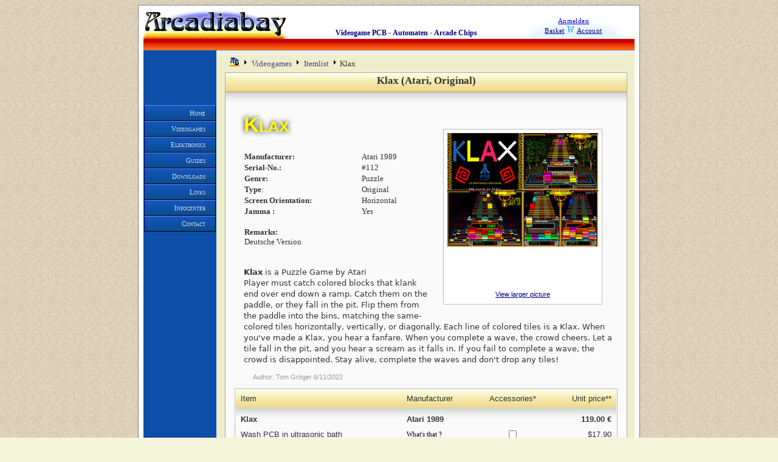

--- FILE ---
content_type: text/html; charset=utf-8
request_url: https://www.arcadiabay.de/en/artikel/1230/klax
body_size: 21811
content:


<!DOCTYPE html>
<html>
<head id="Header"><meta http-equiv="Content-Language" content="de, en, fr, es" /><meta http-equiv="Content-Type" content="text/html;" /><meta http-equiv="X-UA-Compatible" content="IE=edge" /><meta http-equiv="Content-Type" content="text/html; charset=UTF-8" /><meta name="viewport" content="width=device-width, initial-scale=1.0" /><meta name="google-site-verification" content="k1Wssy_8HFa08CVMO6x0MbHNKDGwM35eZU64XwclheM" /><title>
	Arcadiabay: Arcade Video Game Boards, Jamma PCB and Adapters, Pinballs, Service, Testequipment and more ..
</title><meta name="keywords" content="Videospielplatinen,JAMMA Adapter,Flipper,Pinball,Taster,Automaten,Platinen-Reparaturen,Testgeräte" /><meta name="description" content="Arcadiabay Videogames: Klax (Atari, Original), Klax is a Puzzle Game by Atari Player must catch colored blocks that klank end over end down a ramp. Catch them on the ..." /><meta name="author" content="Tom Gröger" /><meta name="publisher" content="Tom Gröger / www.TomSoft.de" /><meta name="robots" content="index,follow" /><link href="/favicon.ico" rel="shortcut icon" /><link rel="stylesheet" type="text/css" href="../../../arcadiabay.css" />
        
     <!--[if IE 5]>
        <style>
            #navlist a {float:left; clear:both; width:100%;}     
        </style>
     <![endif]-->
     <!--[if IE 6]><style> div.divPayLoad { float:right; clear:both; margin-left:0;}</style><![endif]-->
     <!--[if gte IE 6]> <style>#navlist a {height: 1%;}</style><![endif]-->
     <!--[if lt IE 8]><style>#divHeader #headLine {top:20px; }</style><![endif]-->

    
  <!--[if lte IE 9]>
    <style>
       #lbl_gamename { color:yellow; FILTER: Glow( Color=black, Strength=2 ); font-size:22px; }
    </style>
  <![endif]--> 



</head>


<body class="ArcadiaBay">

    <form method="post" action="./klax" id="frmDefault">
<div class="aspNetHidden">
<input type="hidden" name="__EVENTTARGET" id="__EVENTTARGET" value="" />
<input type="hidden" name="__EVENTARGUMENT" id="__EVENTARGUMENT" value="" />
<input type="hidden" name="__VIEWSTATE" id="__VIEWSTATE" value="" />
</div>

<script type="text/javascript">
//<![CDATA[
var theForm = document.forms['frmDefault'];
if (!theForm) {
    theForm = document.frmDefault;
}
function __doPostBack(eventTarget, eventArgument) {
    if (!theForm.onsubmit || (theForm.onsubmit() != false)) {
        theForm.__EVENTTARGET.value = eventTarget;
        theForm.__EVENTARGUMENT.value = eventArgument;
        theForm.submit();
    }
}
//]]>
</script>


<div class="aspNetHidden">

	<input type="hidden" name="__EVENTVALIDATION" id="__EVENTVALIDATION" value="/wEdAAWvVXD1oYELeveMr0vHCmYP6Mz3EFoo35q7DlRdVaF9m/OrCSmUjZqft33ur66jBTt162VUDv1SXyuMtTa0nSvmXbGgZJ1neSqqGW0SVlOu+F/bL+Gpim5qcr76JGREu4SVHYy2jZVPk99PbzK+CPhQ" />
</div>

        
       

        <div id="divBody">

          
          <div id="divContainer">
            <div id="divHeader">

               <img id="logo" title="Arcadiabay: Arcade Video Game Boards, Jamma PCB and Adapters, Pinballs, Service, Testequipment and more .." class="imgLogo" itemprop="logo" onclick="window.location=&#39;/default.aspx&#39;;return false;" src="/images/logo.jpg" alt="ArcadiaBay" />

               




               <div id="headLogin">

                    
                            <a id="HeadLoginStatus" href="../../../source/secure/logon.aspx">Anmelden</a>
                        


                   
                       <br />
                       <a id="lnkWarenkorb" class="headLogin" href="../../../source/cart.aspx">Basket</a>
                       <img id="basket" title="Your shopping cart" onclick="Javascript:window.location = &#39;/source/cart.aspx&#39;;" src="/images/buttons/basket.gif" alt="Shopping Cart" style="vertical-align:bottom; cursor: pointer;" />
                       <a id="lnkKonto" class="headLogin" href="../../../source/secure/MyArcadiaBay.aspx">Account</a>

               </div>

               <h2 id="headLine">
                       <a id="lnk_video" class="headLine" href="../../../videospiele/default.aspx">Videogame PCB</a> -
                       <a id="lnk_automaten" class="headLine" href="../../../flipper/default.aspx">Automaten</a> -
                       <a id="lnkElektronik" class="headLine" href="../../../elektronik/default.aspx">Arcade Chips</a>
               </h2>

            </div><div class="thinRedLine"></div>


            
            <div class="navigator">
                


        

                    <div id="sidebar" class="rel" style="margin-top:90px;">
                    <ul id="navlist">
                    <li><a id="men_home" href="../../../default.aspx">Home</a></li>
                    <li><a id="men_video" href="../../../videospiele.aspx">Videogames</a></li>
                    <li></li>
                    <li><a id="men_elektro" href="../../../elektronik.aspx">Elektronics</a></li>
                    <li><a id="men_ratgeber" href="../../../ratgeber.aspx">Guides</a></li>
                    <li><a id="men_manual" href="../../../manuals.aspx">Downloads</a></li> 
                    <li><a id="men_link" href="../../../links.aspx">Links</a></li>
                    <li><a id="men_InfoCenter" href="../../../infos.aspx">Infocenter</a></li>
                    <li><a id="men_contact" href="../../../kontakt.aspx">Contact</a></li>
                    </ul>
                    </div>

                    

              </div>


             
             <div id="payLoad" class="divPayLoad">
	
                  <div id="Seitenanfang" style="min-height:380px; vertical-align:top;padding-top:0px;">
                     


<table cellpadding="0" cellspacing="0" style="width:650px; vertical-align:top; text-align: left; margin:8px 0px 4px 20px;" >
       <tr align="left">
        <td style="width: 24px;">
            <a id="lnk_home" title="Home" href="../../../default.aspx"><img 
              src="/images/buttons/btn_ab.gif" style="border:0; width:20px; height:20px;" 
              alt="Home" /></a></td>
        <td style="width: 25px;">
            <img id="firstArrow" src="../../../images/buttons/btn_pfeil.gif" alt="" /></td>
        <td style="text-align: left; white-space: nowrap;">
            <a id="lnk_path1" class="breadCrumb" href="../../../videospiele/default.aspx">Videogames</a></td>
        <td style="width: 25px;">
            <img id="secondArrow" src="../../../images/buttons/btn_pfeil.gif" alt="" /></td>
        <td style="text-align: left; white-space: nowrap;">
            <a id="lnk_path2" class="breadCrumb" href="../../../videospiele/pcbliste.aspx">Itemlist</a></td>
        <td style="width: 25px;">
            <img id="thirdArrow" src="../../../images/buttons/btn_pfeil.gif" alt="" /></td>
        <td style="text-align: left; white-space: nowrap;">
            <span id="lnk_name" style="position:relative; top:2px;">Klax</span></td>
        <td style="width: 90%">
            &nbsp;</td>
     </tr>
</table>

                     

        
<div id="content" class="contentWhitePage"> 

    

      
    <div class="contentHeader">
        Klax (Atari, Original)
    </div>

    <div itemscope itemtype="http://schema.org/Article" id="pageContent" class="contentWhiteBody item">
          
        <table class="imgThumb" style="position:relative; border-spacing:4px; border: 1px solid #bbb;">
            <tr>
                <td>
                    <div id="divThumb" class="imgThumb">
                    <img id="imgThumb" itemprop="image" src="/images/games/klax/klax_game.jpg" alt="Klax" align="top" style="border-width:0px;width:250px;" /> 
                </div>

                <img class="abs block" style="left:2px; top:2px; height:255px; width:252px; z-index:2;" src="/images/spacer.gif" alt="Klax" />
                    
                </td>
            </tr>
            <tr id="trgrossesBild">
		<td class="bot"><a id="grossesBild" class="grossesBild" href="../../../source/#adgrossesBild">View larger picture</a></td>
	</tr>
	            
        </table> 

        <h1 id="lbl_gamename" class="textglow name trebuchet" itemprop="name">Klax</h1>    
       
        <table id="itemTable" class="itemList table" style="padding: 2px; ">
		<tr class="itemList">
			<td><b>Manufacturer:</b></td>
			<td><span id="lbl_hersteller">Atari 1989</span></td>
		</tr>
		<tr class="itemList">
			<td><b>Serial-No.:</b></td>
			<td><span id="lbl_serial">#112</span></td>
		</tr>
		<tr class="itemList">
			<td><b>Genre:</b></td>
			<td><span id="lbl_genre">Puzzle</span></td>
		</tr>
		<tr class="itemList">
			<td><b>Type</b>:</td>
			<td><span id="lbl_type">Original</span></td>
		</tr>
		<tr class="itemList">
			<td><b>Screen Orientation:</b></td>
			<td><span id="lbl_bildlage">Horizontal</span></td>
		</tr>
		<tr class="itemList">
			<td><b>Jamma :</b></td>
			<td><span id="lit_adaptermsg">Yes</span></td>
		</tr>
		<tr id="itemBemerkung" class="itemList">
			<td colspan="2"><br /><b>Remarks:</b>
             <br /><span id="lbl_bemerkung">Deutsche Version</span>
            </td>
		</tr>
	</table>
	      
        <br />
        
        <div id="lit_text" class="itemText verdana"><meta itemprop="articleBody" content="Klax is a Puzzle Game by Atari
Player must catch colored blocks that klank end over end down a ramp. Catch them on the paddle, or they fall in the pit. Flip them from the paddle into the bins, matching the same-colored tiles horizontally, vertically, or diagonally. Each line of colored tiles is a Klax. When you've made a Klax, you hear a fanfare. When you complete a wave, the crowd cheers. Let a tile fall in the pit, and you hear a scream as it falls in. If you fail to complete a wave, the crowd is disappointed. Stay alive, complete the waves and don't drop any tiles!

"><b>Klax</b> is a Puzzle Game by Atari<br />
Player must catch colored blocks that klank end over end down a ramp. Catch them on the paddle, or they fall in the pit. Flip them from the paddle into the bins, matching the same-colored tiles horizontally, vertically, or diagonally. Each line of colored tiles is a Klax. When you've made a Klax, you hear a fanfare. When you complete a wave, the crowd cheers. Let a tile fall in the pit, and you hear a scream as it falls in. If you fail to complete a wave, the crowd is disappointed. Stay alive, complete the waves and don't drop any tiles!

</div>
 
        <div class="trebuchet" style="font-size:80%; margin:10px 0 0 25px; color:#999;">Author: 
            <a class="trebuchet deco" style="color:#999;" href="https://plus.google.com/u/0/106541162670315971740/about?rel=author" target="_blank">
            <span itemprop="author" itemscope itemtype="http://schema.org/Person">
            <span itemprop="name">Tom Gröger</span></span></a> 
            <span itemprop="datePublished" Content="2022-06-11">6/11/2022</span>
        </div>                
        
        
              <table id="rpOrderBox" class="orderBox">
                <thead>
                  <tr class="orderBoxHeader">
                    <td style="padding-left:8px;" >Item</td>
                    <td>Manufacturer</td>
                    <td style="text-align:center;">Accessories*</td>
                    <td class="right" style="padding-right:8px;">Unit price**</td>
                  </tr> 
                </thead>                
            
                <tbody>
                  <tr class="orderBoxFirstRow">
                    <td style="padding-left:8px;">Klax</td>
                    <td>Atari 1989</td>
                    <td class="cent"></td>
                    <td style="padding-right:8px;" class="right">119.00 €</td>
                  </tr> 
          
                  <tr class="orderBoxNextRow">
                      <td style="padding-left:8px;">Wash PCB in ultrasonic bath</td>
                      <td><a id="lnk" class="boxBody" href='/videospiele/service.aspx#baden'>What's that ?</a></td>
                      <td class="cent"><span style="width:30;"><input id="chk" type="checkbox" name="ctl00$ContentPlaceHolder1$OrderBox$ctl01$chk" /></span></td>
                      <td itemprop="offers" itemscope itemtype="http://schema.org/Offer" 
                          style="padding-right:8px;" class="right"><span itemprop="price">$17.90</span></td>
                  </tr> 
          
                  <tr class="orderBoxNextRow">
                      <td style="padding-left:8px;">Ship PCB within Antistatic-Bag</td>
                      <td><a id="lnk" class="boxBody" href='/antistatik.aspx'>What's that ?</a></td>
                      <td class="cent"><span style="width:30;"><input id="chk" type="checkbox" name="ctl00$ContentPlaceHolder1$OrderBox$ctl02$chk" /></span></td>
                      <td itemprop="offers" itemscope itemtype="http://schema.org/Offer" 
                          style="padding-right:8px;" class="right"><span itemprop="price">$5.90</span></td>
                  </tr> 
          
                  <tr class="orderBoxNextRow">
                      <td style="padding-left:8px;">PCB mounting Feet (Set of 4)</td>
                      <td><a id="lnk" class="boxBody" href='/Platinenfuesse.aspx'>What's that ?</a></td>
                      <td class="cent"><span style="width:30;"><input id="chk" type="checkbox" name="ctl00$ContentPlaceHolder1$OrderBox$ctl03$chk" /></span></td>
                      <td itemprop="offers" itemscope itemtype="http://schema.org/Offer" 
                          style="padding-right:8px;" class="right"><span itemprop="price">$4.90</span></td>
                  </tr> 
          
                </tbody>
                <tfoot>
                  <tr class="orderBoxFooter">
                      <td style="padding-left:8px;">* please select quantity and options<br />
                          <a id="orderBoxPreisAngabe" class="itemPreisAngabe" href="../../../source/orderinfo.aspx#Versandkosten">** all prices plus shipping</a>
                      </td>
                      <td colspan="4">
                        <a id="but_addtocart" class="btn_add btnsprite_en" AlternateText="Add to basket / In den Warenkorb legen" href="javascript:__doPostBack(&#39;ctl00$ContentPlaceHolder1$OrderBox$ctl04$but_addtocart&#39;,&#39;&#39;)" style="float: right; margin: 4px 6px 0 0;"><div>&nbsp;</div></a>
                      </td>
                  </tr>
                </tfoot>
              </table>
          
        <br />
 



        <div id="divGaleria" class="clear contentWhitePage" style="width:630px; margin-left:-5px; padding:0;">
            <div id="divGaleriaHead" class="contentHeader">
                Arcadiabay Galeria</div>
            <div id="divGaleriaImg" class="contentWhiteBody" style="text-align:center;">
                <a id="adgrossesBild"></a>
                <img class="galeria" itemprop="image" src="/images/games/klax/klax_game.jpg" alt="Klax" /><img src="../../../images/spacer.gif" alt="" style="height:478px;width:606px;position:relative;top:-491px;margin-bottom:-491px;display:block;" /><img class="galeria" itemprop="image" src="/images/games/klax/klax_board.jpg" alt="Klax" /><img src="../../../images/spacer.gif" alt="" style="height:431px;width:620px;position:relative;top:-444px;margin-bottom:-444px;display:block;" /><img class="galeria" itemprop="image" src="/images/games/klax/klax_test.jpg" alt="Klax" /><img src="../../../images/spacer.gif" alt="" style="height:1485px;width:620px;position:relative;top:-1498px;margin-bottom:-1498px;display:block;" />
            </div>
        </div>
  
        <table class="historyBox">
              <thead>
               <tr class="orderBoxHeader" style="font-weight:bold;">
                 <td style="padding-left:8px;">Recently visited Items:</td>
                 <td>Recently visited Categories:</td>
                 <td style="padding-left:8px;" >Buyers of this item also bought:</td>
               </tr> 
              </thead>                 

            <tbody>
                <tr class="orderBoxFirstRow" style="font-weight:normal;">
                    <td class="historyBox"></td>
                    <td class="historyBox"><table><tr valign="top"><td align="center"><a href="/default.aspx"><img src="/images/buttons/icon_home.gif" align="middle" hspace="2" vspace="2" style="border:0;" alt="Home" /></a></td><td><a class="boxBody" href="/default.aspx">Home</a><br /></td></tr></table></td>
                    <td class="historyBox"><table><tr valign="top"><td align="center"><a href="/de/artikel/4083/frogger"><img src="/resize/40/0/images/games/frogger/frogger_board.jpg" align="middle" hspace="2" vspace="2" style="border:0;" alt="Frogger" /></a></td><td><a class="boxBody" href="/de/artikel/4083/frogger">Frogger</a><br /></td></tr><tr valign="top"><td align="center"><a href="/de/artikel/4093/pang"><img src="/resize/40/0/images/games/pang/pang_board.jpg" align="middle" hspace="2" vspace="2" style="border:0;" alt="Pang" /></a></td><td><a class="boxBody" href="/de/artikel/4093/pang">Pang</a><br /></td></tr><tr valign="top"><td align="center"><a href="/de/artikel/4136/street-fighter-ii-champion-edition"><img src="/resize/40/0/images/games/streetfighter/streetfighterce/streetfighter2_ce_bl_board.jpg" align="middle" hspace="2" vspace="2" style="border:0;" alt="Street Fighter II - Champion Edition" /></a></td><td><a class="boxBody" href="/de/artikel/4136/street-fighter-ii-champion-edition">Street Fighter II - Champion Edition</a><br /></td></tr></table></td>
                </tr> 
            </tbody>

              <tfoot>
               <tr class="orderBoxFooter" style="height:20px;">
                 <td colspan="3" class="right">
                     <a class="pageGoTop" href="#Seitenanfang">Go top</a>
                 </td></tr>
              </tfoot>
         </table>


   </div>      

</div>  
                     

                  </div>

                  <div style="text-align:center; border-top:1px solid black; margin: 15px 10px 0 10px;">

                       <img src="../../../images/footer.gif" id="imgFooter" alt="Arcadiabay" style="width:446px; height:32px; margin-top:4px; border:0;" usemap="#mail" />
                       <map name="mail" id="mail">
                           <area shape="rect" coords="124,15,190,30" href="/Kontakt.aspx" alt="Impressum und Kontakt" />
                           <area shape="rect" coords="202,15,228,30" href="/agb.aspx" alt="AGB" />
                           <area shape="rect" coords="240,15,312,30" href="/source/datenschutz.aspx" alt="Datenschutz" />
                       </map>
                  </div>
             
</div>

         </div>
       </div>


    
        

   
<script id="tomsoft.jquery.1.83" type="text/javascript" src="/WebResource.axd?d=TFo0LtoS8LLWB_3WEVt_1G2scKUbqPlLFx-Rdm8P7aZemA9c0a3PzIBT-i6Uwezl8jGQixhpqf0mTnEuvE1K6Y-RRhN-qmgUECykXKLjkH0iFBwOHZlBonGa8VuwsiCZMBbswBRWOeMZcjYSNhb2gigD94uBTb_rZXh3D23CXTc1&amp;t=636648456752689788"></script>
<script id="tomsoft.jcore" type="text/javascript" src="/WebResource.axd?d=Pzw0eDxc60MiiGzM-_LSLkKTgF45Y77XCSyvJvSKMc7ywKoOF8aXa3IGK3bRK3mpbXtPDzSVTixxKYMvGYefwBO5fA9Het_PxUcXagrmBAc5A_YKXF0FkeSkNLZ1XkgE1RjFTsUaSFoqjda1ZNyZgav4faTWEJR0xzvYp0jT_eY1&amp;t=636648456752689788"></script>
<script type="text/javascript">//<![CDATA[
window.onload=function(){if(document.getElementById){var ulNav=document.getElementById('navlist');if(ulNav){var lnkArray=ulNav.getElementsByTagName('A');var url=document.location.href;for(i=0;i<lnkArray.length;i++){if(lnkArray[i].href==url)
lnkArray[i].className='navactive';}}};var divBookmark=document.getElementById("bookmark");if(divBookmark){var divPayload=document.getElementById("payLoad");$(divBookmark).css("top",$(divPayload)[0].clientHeight-600);};};//]]></script><input type='hidden' name='__VSTATE' value='H4sIAAAAAAAEAK1WzXPbRBS3ZEnxR4rLQA00xdkOniEpimPno2kYF2qnaRrapqZJm2E6HbOSXuwdyytVu0qTHDhw4MofAEcuzHDnwo1ryx/BP8CFC6fyVrabaT7aMoM8fivtvvd77/327ZOea4WCmZ+pLVarV2qL80tLhaJRyn95f3VjbfX2duPe6tyvmZSWSqWe46VGdY3rKG42wrC9EnhQWQi6M84cd23yACLBAn61Wkl+NlmJfRlHcJVDLCPq26QVOz5zb8H+VtADfpXHvm8o2O+0zX0hoV9ZCXwfXIkoorIGHCLmVm4zIb+uPXzYiFzqMerQ/YrnbEoqmbuONjb5v0J59CiNsVhthqjCbAt2AJn27gDJSKU+OCWAh48UIZlMVlmP/mNKJNQZ6v/eKbbKMqs0sqYSFoqcqZ5PM8iqtbq6W7/+Wa/dblK3x3jnBgPf+7AOnDo+XAcfJBxdPV9fv96IJOuBf3SpWG8KuREdnb5Qb8IBMLfLY9457qwJwu1GwJwTVifqQ1f3o2PeSnW1O5R7Ycx7x+Ms1lsIKo5OIykaXqnUxVOY+QR43Fc3QpGqZfW8Gs1/[base64]/rbNc0a+flr6Cen/ZAZ+MkqP9Y7KC4o/H4QIwDvkBsAkkxtogh2yML0wMU5FO/OtnyE58B3YhBikFTq2dMfr+VLmXVMTTK5PzX91fB0r3N5ecEmfeEGkc+cw2O68KbH1Flaoovu4uXa8vwCVK8sG7W5+WpR3yl4RUPXUFr6WKGol8bcgEt0bzoPXlAfDkO1v2jcudMgDY+GEiL7hs/CEMcW4w71fXuLCjXdiGXQp4hhj1KcuQchjaiKj9tbIGQHot9/kuDpGXQ5qZs/a4d1RhK/HdoH8Sm55dM9MtWQNGI2uRuxDuPUn7YH80wQimkeHPhA1lCfOPskUSXoeB8i0o+FJC6Vbpe4gR9E4BHHD9zesMZ6PuU9AtwjAfaq5MYLnnAEjWg/rJCVxFJ2oU8CrkZSqVQ8PT+IeZxxD/[base64]//cVLatdA/[base64]/SfteaX9LwAvmPmpCQAA'></form>
</body>
</html>






--- FILE ---
content_type: text/css
request_url: https://www.arcadiabay.de/arcadiabay.css
body_size: 42474
content:
/*

        arcadiabay.css
        Standard-Style Definition für Arcadiabay

        Farbkonstanten:
            SALMON          #FA8072
            CRIMSON         #DC143C
            DARKRED         #8B0000
            CORNSILK        #FFF8DC
            DARKSLATEBLUE   #483D8B
            BEIGE           #F5F5DC
            DARKCYAN        #008B8B

*/
/* //////////////////// SIZE an MARGIN Constants ///////////////// */

    .fs10  { font-size: 0.1em !important;} .fs20  { font-size: 0.2em !important;} .fs30  { font-size: 0.3em !important;}  .fs40 { font-size: 0.4em !important;}
    .fs50  { font-size: 0.5em !important;} .fs60  { font-size: 0.6em !important;} .fs70  { font-size: 0.7em !important;}  .fs80 { font-size: 0.8em !important;}
    .fs90  { font-size: 0.9em !important;} .fs100 { font-size: 1.0em !important;} .fs110 { font-size: 1.1em !important;} .fs120 { font-size: 1.2em !important;}
    .fs130 { font-size: 1.3em !important;} .fs140 { font-size: 1.4em !important;} .fs150 { font-size: 1.5em !important;} .fs160 { font-size: 1.6em !important;}
    .fs170 { font-size: 1.7em !important;} .fs180 { font-size: 1.8em !important;} .fs190 { font-size: 1.9em !important;} .fs200 { font-size: 2.0em !important;}
    .fs210 { font-size: 2.1em !important;} .fs220 { font-size: 2.2em !important;} .fs230 { font-size: 2.3em !important;} .fs240 { font-size: 2.4em !important;}
    .fs105 { font-size: 1.05em !important;} 

    .lh40  { line-height: 0.4em !important;} .lh50  { line-height: 0.5em !important;} .lh60  { line-height: 0.6em !important;} .lh70 { line-height: 0.7em !important;}
    .lh80  { line-height: 0.8em !important;} .lh90  { line-height: 0.9em !important;} .lh100 { line-height: 1.0em !important;} .lh110 { line-height: 1.1em !important;}
    .lh120 { line-height: 1.2em !important;} .lh130 { line-height: 1.3em !important;} .lh140 { line-height: 1.4em !important;} .lh150 { line-height: 1.5em !important;}
    .lh160 { line-height: 1.6em !important;} .lh170 { line-height: 1.7em !important;} .lh180 { line-height: 1.8em !important;} .lh190 { line-height: 1.9em !important;}

    .bs0   {border-spacing: 0 !important;}    .bs1  {border-spacing:1px !important;} .bs2  {border-spacing:2px !important;} .bs3  {border-spacing:3px !important;}
    .bs4   {border-spacing: 4px !important;}  .bs5  {border-spacing:5px !important;} .bs6  {border-spacing:6px !important;} .bs7  {border-spacing:7px !important;}
    .bs8   {border-spacing: 8px !important;}  .bs9  {border-spacing:9px !important;} .bs10  {border-spacing:10px !important;} .bs15  {border-spacing:15px !important;}


    .w5   { width:  5px !important;} .w10  { width: 10px !important;} .w15  { width: 15px !important;}
    .w20  { width: 20px !important;} .w21  { width: 21px !important;} .w22  { width: 22px !important;} 
    .w23  { width: 23px !important;} .w24  { width: 24px !important;} .w25  { width: 25px !important;} 
    .w26  { width: 26px !important;} .w27  { width: 27px !important;} .w28  { width: 28px !important;} 
    .w29  { width: 29px !important;} .w30  { width: 30px !important;} .w32  { width: 32px !important;} 
    .w35  { width: 35px !important;} .w40  { width: 40px !important;} .w45  { width: 45px !important;} 
    .w50  { width: 50px !important;} .w55  { width: 55px !important;} .w60  { width: 60px !important;} 
    .w65  { width: 65px !important;} .w70  { width: 70px !important;} .w75  { width: 75px !important;} 
    .w80  { width: 80px !important;} .w85  { width: 85px !important;} .w90  { width: 90px !important;} 
    .w95  { width: 95px !important;} .w100 { width:100px !important;} .w105 { width:105px !important;} 
    .w110 { width:110px !important;} .w115 { width:115px !important;} .w120 { width:120px !important;} 
    .w125 { width:125px !important;} .w130 { width:130px !important;} .w135 { width:135px !important;}
    .w140 { width:140px !important;} .w145 { width:145px !important;} .w150 { width:150px !important;}
    .w155 { width:155px !important;} .w160 { width:160px !important;} .w165 { width:165px !important;}
    .w170 { width:170px !important;} .w175 { width:175px !important;} .w180 { width:180px !important;}
    .w185 { width:185px !important;} .w190 { width:190px !important;} .w195 { width:195px !important;}
    .w200 { width:200px !important;} .w210 { width:210px !important;} .w220 { width:220px !important;} 
    .w230 { width:230px !important;} .w240 { width:240px !important;} .w250 { width:250px !important;} 
    .w260 { width:260px !important;} .w270 { width:270px !important;} .w280 { width:280px !important;} 
    .w290 { width:290px !important;} .w300 { width:300px !important;} .w310 { width:310px !important;} 
    .w320 { width:320px !important;} .w330 { width:330px !important;} .w340 { width:340px !important;} 
    .w350 { width:350px !important;} .w360 { width:360px !important;} .w370 { width:370px !important;} 
    .w380 { width:380px !important;} .w390 { width:390px !important;} .w400 { width:400px !important;} 
    .w410 { width:410px !important;} .w420 { width:420px !important;} .w430 { width:430px !important;} 
    .w440 { width:440px !important;} .w450 { width:450px !important;} .w460 { width:460px !important;} 
    .w470 { width:470px !important;} .w480 { width:480px !important;} .w490 { width:490px !important;} 
    .w500 { width:500px !important;} .w510 { width:510px !important;} .w520 { width:520px !important;} 
    .w530 { width:530px !important;} .w540 { width:540px !important;} .w550 { width:550px !important;} 
    .w560 { width:560px !important;} .w570 { width:570px !important;} .w580 { width:580px !important;} 
    .w590 { width:590px !important;} .w600 { width:600px !important;} .w610 { width:610px !important;} 
    .w620 { width:620px !important;} .w630 { width:630px !important;} .w640 { width:640px !important;} 
    .w650 { width:650px !important;} .w660 { width:660px !important;} .w670 { width:670px !important;} 
    .w680 { width:680px !important;} .w690 { width:690px !important;} .w700 { width:700px !important;} 
    .w710 { width:710px !important;} .w720 { width:720px !important;} .w730 { width:730px !important;} 
    .w740 { width:740px !important;} .w750 { width:750px !important;} .w760 { width:760px !important;} 
    .w770 { width:770px !important;} .w780 { width:780px !important;} .w790 { width:790px !important;} 
    .w800 { width:800px !important;} .w810 { width:810px !important;} .w820 { width:820px !important;} 


    .wP5  { width:  5%!important; } .wP10 { width: 10%!important; } .wP15 { width: 15%!important; } .wP20 { width: 20%!important; }
    .wP25 { width: 25%!important; } .wP30 { width: 30%!important; } .wP32 { width: 32%!important; } .wP33 { width: 33%!important; }
    .wP35 { width: 35%!important; } .wP40 { width: 40%!important; } .wP45 { width: 45%!important; } .wP46 { width: 46%!important; } 
    .wP47 { width: 47%!important; } .wP48 { width: 48%!important; } .wP49 { width: 45%!important; } .wP50 { width: 50%!important; } 
    .wP51 { width: 51%!important; } .wP52 { width: 52%!important; } .wP55 { width: 55%!important; } .wP60 { width: 60%!important; }
    .wP65 { width: 65%!important; } .wP70 { width: 70%!important; } .wP75 { width: 75%!important; } .wP80 { width: 80%!important; }
    .wP85 { width: 85%!important; } .wP90 { width: 90%!important; } .wP95 { width: 95%!important; } .wP97 { width: 97%!important; } 
    .wP98 { width: 98%!important; } .wP99 { width: 99%!important; } .wA   { width: auto ;}     .wP, .wP100  { width:100%!important; } 
    

    .h5   {  height:5px !important;} .h10  { height:10px !important;} .h15  { height:15px !important;} 
    .h16  { height:16px !important;} .h17  { height:17px !important;} .h18  { height:18px !important;}
    .h20  { height:20px !important;} .h21  { height:21px !important;} .h22  { height:22px !important;}
    .h23  { height:23px !important;} .h24  { height:24px !important;} .h25  { height:25px !important;}
    .h26  { height:26px !important;} .h27  { height:27px !important;} .h28  { height:28px !important;}
    .h29  { height:29px !important;} .h30  { height:30px !important;} .h32  { height:32px !important;}
    .h35  { height:35px !important;} .h40  { height:40px !important;} .h45  { height:45px !important;}
    .h50  { height:50px !important;} .h55  { height:55px !important;} .h60  { height:60px !important;}
    .h65  { height:65px !important;} .h70  { height:70px !important;} .h75  { height:75px !important;}
    .h80  { height:80px !important;} .h85  { height:85px !important;} .h90  { height:90px !important;}
    .h95  { height:95px !important;} .h100 {height:100px !important;} .h105 {height:105px !important;}
    .h110 {height:110px !important;} .h115 {height:115px !important;} .h120 {height:120px !important;}
    .h125 {height:125px !important;} .h130 {height:130px !important;} .h135 {height:135px !important;}
    .h140 {height:140px !important;} .h145 {height:145px !important;} .h150 {height:150px !important;}
    .h155 {height:155px !important;} .h160 {height:160px !important;} .h165 {height:165px !important;}
    .h170 {height:170px !important;} .h175 {height:175px !important;} .h180 {height:180px !important;}
    .h185 {height:185px !important;} .h190 {height:190px !important;} .h195 {height:195px !important;}
    .h200 {height:200px !important;} .h210 {height:210px !important;} .h220 {height:220px !important;}
    .h230 {height:230px !important;} .h240 {height:240px !important;} .h250 {height:250px !important;}
    .h260 {height:260px !important;} .h270 {height:270px !important;} .h280 {height:280px !important;}
    .h290 {height:290px !important;} .h300 {height:300px !important;} .h310 {height:310px !important;}
    .h320 {height:320px !important;} .h330 {height:330px !important;} .h340 {height:340px !important;}
    .h350 {height:350px !important;} .h360 {height:360px !important;} .h370 {height:370px !important;} 
    .h380 {height:380px !important;} .h390 {height:390px !important;} .h400 {height:400px !important;} 
    .h410 {height:410px !important;} .h420 {height:420px !important;} .h430 {height:430px !important;}
    .h440 {height:440px !important;} .h450 {height:450px !important;} .h460 {height:460px !important;}
    .h470 {height:470px !important;} .h480 {height:480px !important;} .h490 {height:490px !important;}
    .h500 {height:500px !important;} 
    
    .hA   {height: auto !important;}    .hP   {height: 100% !important;}
    
    /*margin-top*/
    .mt-9 { margin-top: -9px !important;} .mt-8 { margin-top: -8px !important;} .mt-7 { margin-top: -7px !important;}
    .mt-6 { margin-top: -6px !important;} .mt-5 { margin-top: -5px !important;} .mt-4 { margin-top: -4px !important;}
    .mt-3 { margin-top: -3px !important;} .mt-2 { margin-top: -2px !important;} .mt-1 { margin-top: -1px !important;}
    .mt0  { margin-top:    0 !important;} .mt1  { margin-top:  1px !important;} .mt2  { margin-top:  2px !important;}
    .mt3  { margin-top:  3px !important;} .mt4  { margin-top:  4px !important;} .mt5  { margin-top:  5px !important;}
    .mt6  { margin-top:  6px !important;} .mt7  { margin-top:  7px !important;} .mt8  { margin-top:  8px !important;}
    .mt9  { margin-top:  9px !important;} .mt10 { margin-top: 10px !important;} .mt11 { margin-top: 11px !important;}
    .mt12 { margin-top: 12px !important;} .mt13 { margin-top: 13px !important;} .mt14 { margin-top: 14px !important;}
    .mt15 { margin-top: 15px !important;} .mt20 { margin-top: 20px !important;} .mt25 { margin-top: 25px !important;}
    .mt30 { margin-top: 30px !important;} .mt40 { margin-top: 40px !important;} .mt50 { margin-top: 50px !important;} 
    .mt60 { margin-top: 60px !important;} .mt70 { margin-top: 70px !important;} .mt80 { margin-top: 80px !important;} 


    /*margin-left*/ 
    .ml-9 { margin-left:-9px !important;} .ml-8 {margin-left: -8px !important;} .ml-7 {margin-left: -7px !important;}
    .ml-6 { margin-left:-6px !important;} .ml-5 {margin-left: -5px !important;} .ml-4 {margin-left: -4px !important;}
    .ml-3 { margin-left:-3px !important;} .ml-2 {margin-left: -2px !important;} .ml-1 {margin-left: -1px !important;}
    .ml0  {margin-left:    0 !important;} .ml1  {margin-left:  1px !important;} .ml2  {margin-left:  2px !important;}
    .ml3  {margin-left:  3px !important;} .ml4  {margin-left:  4px !important;} .ml5  {margin-left:  5px !important;}
    .ml6  {margin-left:  6px !important;} .ml7  {margin-left:  7px !important;} .ml8  {margin-left:  8px !important;}
    .ml9  {margin-left:  9px !important;} .ml10 {margin-left: 10px !important;} .ml11 {margin-left: 11px !important;}
    .ml12 {margin-left: 12px !important;} .ml13 {margin-left: 13px !important;} .ml14 {margin-left: 15px !important;}
    .ml15 {margin-left: 15px !important;} .ml16 {margin-left: 16px !important;} .ml17 {margin-left: 17px !important;}
    .ml20 {margin-left: 20px !important;} .ml25 {margin-left: 25px !important;} .ml30 {margin-left: 25px !important;}
    .ml35 {margin-left: 35px !important;} .ml40 {margin-left: 40px !important;} .ml45 {margin-left: 45px !important;}
    .ml50 {margin-left: 50px !important;} .ml55 {margin-left: 55px !important;} .ml60 {margin-left: 65px !important;}
    /*margin-right*/
    .mr0  {margin-right:   0 !important;} .mr1  {margin-right: 1px !important;} .mr2  {margin-right: 2px !important;}    
    .mr3  {margin-right: 3px !important;} .mr4  {margin-right: 4px !important;} .mr5  {margin-right: 5px !important;}
    .mr8  {margin-right: 8px !important;} .mr10 {margin-right:10px !important;} .mr15 {margin-right:15px !important;}
    .mr20 {margin-right:20px !important;} .mr25 {margin-right:25px !important;} .mr30 {margin-right:30px !important;}    
    /*margin-bottom*/    
    .mb0  {margin-bottom:   0 !important;}  .mb1  {margin-bottom: 1px !important;} .mb2  {margin-bottom: 2px !important;}
    .mb3  {margin-bottom:  3px!important;}  .mb4  {margin-bottom: 4px !important;} .mb5  {margin-bottom: 5px !important;}
    .mb6  {margin-bottom:  6px!important;}  .mb7  {margin-bottom: 7px !important;} .mb8  {margin-bottom: 8px !important;}
    .mb9  {margin-bottom: 9px !important;} .mb10 {margin-bottom:10px !important;} .mb15 {margin-bottom:15px !important;}
    .mb20 {margin-bottom:20px !important;} .mb25 {margin-bottom:25px !important;} .mb30 {margin-bottom:30px !important;}    
    /*margin-all*/
    .m0  { margin: 0   !important;} .m2  { margin: 2px !important;} .m5  { margin: 5px !important;}
    .m8  { margin: 8px !important;} .m10 { margin:10px !important;} .m15 { margin:15px !important;}
    .m20 { margin:20px !important;} .m25 { margin:25px !important;} .m30 { margin:30px !important;}
    .mc  { margin: 0 auto; }        .mm  { margin: auto 0; } /*center*/

    /*padding*/    
    .p0  { padding: 0!important;}        .p1   { padding:1px !important;}    .p2 { padding:2px !important;}   
    .p3  { padding:3px!important;}       .p4   { padding:4px !important;}    .p5 { padding:5px !important;}   
    .p6  { padding:6px!important;}       .p7   { padding:7px !important;}    .p8 { padding:8px !important;}   
    .p10 { padding: 10px !important;}    .p15  { padding:15px !important;}   .p20 { padding:20px !important;}   
    .plr5{ padding:0 5px !important;}    .plr10{ padding:0 10px !important;} .plr15 { padding:0 15px !important;} 
    .ptb5{ padding:5px 0!important;}     .ptb10{ padding:10px 0 !important;} .ptb15 { padding:15px 0 !important;} 
    .p2-5{ padding:2px 5px !important;} .p5-10{padding:5px 10px !important;} .p10-15{padding:10px 15px !important;}

    .pl1 { padding-left:1px !important;} .pl2 { padding-left:2px !important;} .pl3 { padding-left:3px !important;}
    .pl4 { padding-left:4px !important;} .pl5 { padding-left:5px !important;} .pl6 { padding-left:6px !important;}
    .pl7 { padding-left:7px !important;} .pl8 { padding-left:8px !important;} .pl10 { padding-left:10px !important;}
    .pl15 { padding-left:15px !important;} .pl20 { padding-left:20px !important;} .pl25 { padding-left:25px !important;}

    .pr1 { padding-right:1px !important;} .pr2 { padding-right:2px !important;} .pr3 { padding-right:3px !important;}
    .pr4 { padding-right:4px !important;} .pr5 { padding-right:5px !important;} .pr6 { padding-right:6px !important;}
    .pr7 { padding-right:7px !important;} .pr8 { padding-right:8px !important;} .pr10 { padding-right:10px !important;}
    .pt1 { padding-top:1px !important;}   .pt2 { padding-top:2px !important;}   .pt3 { padding-top:3px !important;}
    .pt4 { padding-top:4px !important;}   .pt5 { padding-top:5px !important;}   .pt6 { padding-top:6px !important;}
    .pt7 { padding-top:7px !important;}   .pt8 { padding-top:8px !important;}   .pt10 { padding-top:10px !important;}
    .pb1 {padding-bottom:1px !important;} .pb2 {padding-bottom:2px !important;} .pb3 { padding-bottom:3px !important;}
    .pb4 {padding-bottom:4px !important;} .pb5 {padding-bottom:5px !important;} .pb6 { padding-bottom:6px !important;}
    .pb7 {padding-bottom:7px !important;} .pb8 {padding-bottom:8px !important;} .pb10 { padding-bottom:10px !important;}
    .pb15 {padding-bottom:15px !important;} .pb20 {padding-bottom:20px !important;} .pb25 { padding-bottom:25px !important;}
        

    .rad5 { -moz-border-radius: 5px; -webkit-border-radius: 5px; border-radius: 5px; }
    .rad10{ -moz-border-radius: 10px; -webkit-border-radius: 10px; border-radius: 10px; }
    .rad15{ -moz-border-radius: 15px; -webkit-border-radius: 15px; border-radius: 15px; }


/* css reset */

    Remove* {
    outline: 0;
	padding: 0;
	margin: 0;
	border: 0;
	}

    .rel {position:relative;}
    .abs {position:absolute;}
    .hide {display:none;}
    .show {display:block;}
    .block {display:block;}
    .inline {display:inline;}    
    .left {text-align: left;}
    .right {text-align: right; }
    .bot {vertical-align:bottom;}
    .top {vertical-align:top;}
    .float {float:right;}
    .fleft {float:left;}
    .clear {clear:both;}
    .cent {text-align:center; margin: 0 auto; }
    .nowrap {white-space:nowrap;}
    .trenn {border-left:1px solid; padding-left:4px;}   /* vertical Trenlinie zwichen A-Tags */
    
    .groove {border:2px groove;}
    .ins  {border:inset white thin;}
    .box {border:1px solid gray;}
    .nob {border:0;}
    .hand {cursor:pointer;}

    .auto  {width:auto;} 
    .wide  {width:100%;}     
    
    .label {color: maroon; letter-spacing: -0.3pt; font: bold 10px/15px Arial; display:block;}
    .get {padding: 1px 2px 1px 2px; border-width: 1px; color:#567;}
    .htext {font: bold 18pt/28pt Verdana;  }
    .stext {font:7pt/9pt Verdana; }
    .text {font:8pt/10pt Verdana; }    
    .atext {font:normal 9pt/normal Verdana, Arial; text-decoration:none; color:inherit; }    
    .ablue {font:normal 10pt/normal Verdana, Arial; text-decoration:none; color:#48F; }    
    .ltext {font:9pt/12pt Verdana;}    
    .bold {font-weight:bold;}
    .deco {text-decoration: none;}
    .num {text-align: right; behavior: url(/scripts/aeges/apiFormatNumber.htc);}

    .focus {background-image:url('images/bg/input.jpg');}
    .hover:hover { background: transparent url(images/bg/input.jpg) top left;}    
    
    .aero {background:url('images/bg/aero_bg.gif') top left #fafaff; }
    .foot {height:20px; width:100%; font:8pt/20px Arial; background: #ddd url(images/bg/itemFoot_bg.gif) repeat-x top; color:#333; }
    .banner { font:8pt/12pt Verdana; color:#357; text-decoration: none; }

    .list {color:#678; background-color:#f8ffe8;}
    .silver {background-color:#ccc;}
    .blue { color:#57A; }    
    .white {background-color:#fff;}
    .light {background-color:#f4f4f4}
    .red  {color:#e21717}

    .stretch { overflow: hidden; width: 100%; } /* stretch Container with floating children */
    .table { border-spacing: 0; padding: 0; } 

    .small {font: normal 9pt/normal Arial Narrow; color:black; }

    .white-back, .wB {background-color:#ffffff;}  .black-back  {background-color:#000;}    .brown-back  {background-color:#555;}
    .light-back {background-color:#f4f4f4;}  .medium-back {background-color:#ececec;} .silver-back {background-color:#ccc;}
    .red-back   {background-color:#b42929!important;}  .blue-back   {background-color:#8383e1;} .green-back  {background-color:#8ad48a;} 
    .cornsilk { background-color: #FFF8DC; } .smoke-back  {background-color:#f8f8f8;} .orange-back { background-color: orange!important;}
    .noback {background-image:none; background-color:Transparent;}

        /* Arial-based sans serif stack */            
    .arial {font-family: Arial, "Helvetica Neue", Helvetica, sans-serif;}
    /* Tahoma-based sans serif stack */            
    .tahoma { font-family: Tahoma, Verdana, Segoe, sans-serif;}
    /* Script-based stack */           
    .comic {font-family:"Comic Sans MS", Papyrus, fantasy, Verdana, Arial; }
    /* Helvetica/Arial-based sans serif stack */
    .helvetica {font-family: Calibri, Frutiger, Univers, Myriad, Tahoma, Geneva, Helvetica, Arial, sans-serif; }
    /* Verdana-based sans serif stack */
    .verdana { font-family: Verdana, "Lucida Grande", "DejaVu Sans", "Bitstream Vera Sans", "Verdana Ref", sans-serif;}
    /* Trebuchet-based sans serif stack */
    .trebuchet { font-family: 'Trebuchet MS', 'Segoe UI', Candara, Verdana, sans-serif;}
    /* Sehr gut leserliche Schrift für größere Texte (zb Kochbuch) */
    .georgia { font-family: Georgia, Trebuchet MS, Verdana, Times,Times New Roman,serif; font-size: 12pt; line-height: 16pt;  color: #236;}
    /* Windows-Desktop DefaultFont */
    .segoe { font-family: 'Segoe UI', Candara, 'Trebuchet MS', Verdana, sans-serif;}


  body {
    font:10pt/13pt Verdana;
    color: #333;
    height :100%;
    margin: 0; padding:0;
  }

  body.ArcadiaBay, body.noscroll {
     margin: 0; padding:0; background:url('images/bg/bg_sand.gif') #F5F5DC top left;
  }

  body.noscroll {
     background-color :#FFF8DC;
     overflow:hidden;
     overflow-x:hidden;
     overflow-y: hidden;
   }

  /*
  // ***
  // *** MasterPage, Header, Navigation
  // ***
  */

  #divBody   {
    text-align:left;
    margin: 0 auto;
    margin-top:8px; margin-bottom:64px;
    padding: 8px;
    width:808px;
    vertical-align:top;
    background-color:white;
    border:1px solid gray;
    -moz-box-shadow: #862 5px 5px 5px;
    filter:progid:DXImageTransform.Microsoft.Shadow(color='#886622', Direction=135, Strength=5);
    
  }

  #divContainer {
    width: 100%; height:auto;
    margin: 0 auto;
    padding: 0;
    background:url( 'images/bg/master_bg.gif' ) repeat-y;
  }

  #divHeader {
    position:relative;
    margin:0; padding:0;
    vertical-align:top;
    width: 100%;
    height:47px;
    text-align:left; 
    background-color:white;
  }

  #divHeader .imgLogo  { position:relative; width:240px; height:47px; cursor: pointer; }

  div.admin {
    position:absolute; 
    top:8px; left:250px; 
    font: normal 9pt/normal Aral, Verdana; color:#69E;
  }

  a.admin   {color:#6495ED;font: inherit;}
  b.admin   {color:navy;font: inherit;}

  #divHeader #headLogin { position:absolute; left:620px; top:12px; width:175px; height:35px;
                          text-align:center; font: 8pt Verdana; letter-spacing:0.3pt;
                          background-image:url('images/bg/boxverlauf.jpg'); }

  #divHeader a.headLogin, #divHeader a.headLogin:link, #divHeader a.headLogin:active, 
  #divHeader a.headLogin:visited, #divHeader a.headLogin:hover {
    font-size:11px; color:Navy;
  }
  #divHeader a.headLogin:hover { color:#D13; }

  #divHeader #headLine  { position:absolute; top:12px; left:245px; width:375px; 
                          text-align:center; font: bold 1.0em Verdana;  }
  #divHeader a.headLine { color:navy; text-decoration:none; font: bold 12px/28px Verdana; }
  #divHeader a.headLine:hover { text-decoration: underline; background-image:url('images/bg/input.jpg'); }

  div.thinRedLine {
    background:url('images/redline.gif') #C00;
    height:18px; width:100%;
    border-bottom: 1px solid gray;
  }

  div.socialbuttons  {
    margin: 6px auto 65px auto;
    background:url('images/buttons/social.png') 0 0 no-repeat; width: 73px; height:39px; 
  }

  div.bookmark {
    position:relative;
    top:1100px;
    color: #FF8;
    font:8pt/10pt Verdana;
    text-align: center;
  }

  div.divPayLoad {
    background-color:#EEC;
    width:688px; margin-left:120px;
    vertical-align:top;
  }

  div.pageFooter {
    position:relative;
    color:#369; font: normal 12px Verdana;
    vertical-align:top; text-align:center; padding-bottom:9px;
  }


  h3, h4 {
    position:relative; top:12px;
    font:bold 13px/14px Verdana;
    color:navy;
    text-align:center; vertical-align:bottom;
  }
  

  h3 /* Seitenüberschriften für Listen */  {
    font-size: 20px; color: #483D8B;
    }
  h4 /* Zeilenüberschriften fliessenden Text */ {
    clear: none;
    font: bold 14pt/22pt Verdana;
    vertical-align:middle;
    text-align:left;
    border-bottom: solid 1px navy; }

   h4.lnk_Header  {
	clear:left;
	width:610px;
    font: bold 14px/21px Verdana;
	text-align:center; margin-bottom:32px;
	color:black;
    background-image :url(images/bg/lnk_bg.gif); border: 1px solid teal;
   }

   h5 {  /* Katalog-Unterkategorien */
    color:#57A; font: bold 9pt/normal Verdana Arial ; text-decoration: none;   
   }   

.plugin  { 
    width:auto; 
    font-size:8.5pt; line-height: 1.4; 
    margin-bottom:10px; text-align:left; 
    text-decoration:none; 
    color: #358; background-color:#fafafa; 
    border: 1px solid #999;  
 }
.plugin .grid     { padding-top:0; }  
.plugin .grid h4  { padding: 0px; margin: 0px; border: 0px; outline: 0px; line-height: normal; font-family: inherit; font-size: 100%;display:inline;}
.plugin .grid a   { position:relative; line-height: 1.33; letter-spacing:-0.50pt; font-weight:normal; text-decoration:none; }



   /* Master Menue */
   div.navigator { float:left; background-color:#0d4ea8; width:120px; } /* #34A */
   a.lnkBookmark  { color: #ff9; cursor:pointer; text-decoration: underline; }
   #sidebar  { margin-left :1px; width: 118px; }
   #navlist  {  margin:0; padding:0; list-style-type: none;  }
   #navlist a, #navlist a:visited
   {
        display: block; font:small-caps 11px/20px Verdana;
        text-align:right; text-decoration: none; color: #ddd;
        padding: 2px 16px 2px 24px;
        border: 1px solid; border-color: #68F navy #000 navy;
        background:url('images/bg/btnUns_bg.gif') top left transparent;
   }
   #sidebar #navlist .navactive
   {
        cursor:default; color:#fff;
        font:bold small-caps 12px/20px Verdana;
        background:url('images/bg/btnSel_bg.gif') top left;
   }
   #navlist a:hover { color: #fff; border-color: #5af #016 #016 #34A;}



   /*-----------------------------------
    Button-Sprites
    -----------------------------------*/
        
    .btnsprite_de { background:url('../images/sprites/buttons_de.png') 0 0 no-repeat transparent; display:block; outline: 0; }
    .btnsprite_en { background:url('../images/sprites/buttons_en.png') 0 0 no-repeat transparent; display:block; outline: 0; }

    .btn_add   { background-position:-10px -10px; width: 215px; height: 35px; }
    .btn_buy   { background-position: -10px -50px; width: 145px; height: 35px; }
    .btn_kasse { background-position: -10px -90px; width: 195px; height: 35px; }
    .btn_shopping { background-position: -10px -130px; width: 195px; height: 35px; }
    .btn_account { background-position: -10px -170px; width: 220px; height: 35px; }
    .btn_edit { background-position: -10px -210px; width: 150px; height: 35px; }

    .btn_mail  { background-position: 0 -750px; width: 200px; height: 18px; }
    .btn_phone { background-position: 0 -770px; width: 200px; height: 18px; }

/*-----------------------------------
   Info-Boxen auf der Startseite
  -----------------------------------*/
  div.boxOutFrame { border: 1px solid gray; background-color:#fafafa; text-align:left; margin-bottom:6px; width:auto; }
  
  div.boxHeader { height:22px;text-align:center; font-weight:bold; border-bottom:1px solid black; background:url('images/bg/boxhead_bg.jpg') #F5F5DC; }
  a.boxHeader { font: bold 10pt/18pt Arial; color: #333; text-decoration: none; }

  div.boxBody /* Contentbereich mit oberem Schlagschatten */ {
    padding:8px 5px;
    background:url('images/bg/boxbody_bg.gif') repeat-x top left #fafafa;
  }
  a.boxBody { font:8pt/12pt Verdana; color: black; text-decoration: none; }
  a.boxBody:hover { background-image:url(images/bg/input.jpg); } /* kategorie_bg.gif */

  div.boxTrenn  {
    position:relative;
    top:-3px;
    padding: 8px 5px;
    background:url('images/bg/boxRahmen_bg.gif') repeat-x top left #fafafa;
  }


  a.boxWeiter { font-size:small; text-decoration:none; vertical-align: middle; color:#DC143C;  }
  a.neuZugaenge { font:11px/18px Verdana; cursor:pointer; text-decoration:none; margin-left:0px; color:navy;letter-spacing:-0.5pt; }
  li.banner  { font:8pt/10pt Verdana;  }
  span.textBox { display:block; font:10pt/12pt Verdana; color: #333; padding:6px;}

  /*
   -----------------------------------
   Login Box
   -----------------------------------  */

   div.loginPanel { position:relative; left:20px; top:0px; font-family:Verdana; font-size:1em; width:255px; }
   a.loginPanelLeft, a.loginPanelRight {font:0.8em Verdana; color: black; float:left; color:#008B8B; text-decoration:underline; }
   a.loginPanelRight { float:right; }

  /*
   -----------------------------------
   PageSearch
   -----------------------------------
  */

    div.suchNach {
        border:1px solid gray; height:22px; width:auto;
        background:url('images/bg/boxSilverHeader_bg.gif') repeat-x;
        text-align:left; 
        font-family:Candara,'Trebuchet MS', 'Segoe UI', Verdana, Helvetica, Arial, sans-serif;
        font-size: 8pt; line-height: 100%;
    }
    div span.suchNach {
        display: inline-block; float: left; margin: 5px 5px 0 12%; font-size:114%; line-height:110%;
    }
    div.suchNach input {
        float: left; margin-top: 3px; width: 150px; padding: 2px 4px 1px 2px; font-size:100%; border: 1px solid #bbb;
    }
    div.suchNach select {
        float: left; margin: 3px 0 0 6px; padding: 1px 0 0 0; font-size:100%; border: 1px solid #bbb;
    }
    div.suchNach button {
        float: left; width: 45px; margin: 4px 0 0 2px; font-size: 90%; height:16px; line-height: 90%; 
    }
    #langSelect {
        position:absolute; right: 25px; top: 4px; width:112px; height:21px;
        background: url('images/flags/flagsprite.png') 0 0 no-repeat transparent;
    }        
    #langSelect a {
        position:absolute; width:22px; height:15px; display:block;
    }
    div.suchNachShadow { 
        margin:0; padding:0; height: 6px;  width: 100%;
        background:url('images/bg/boxSilverHeader_sh.gif') repeat-x top left;
    }




  /*
  ///
  /// PageTitle Navigator und Seiten-Überschriften
  ///
  */
   a.breadCrumb { position:relative; text-decoration:none; color:#483D8B; padding:2px; top:2px; }
   a.breadCrumb:hover { padding:1px;  border:1px solid gray; background:url('images/bg/itemFoot_bg.gif');   }


   a.pageJump, a.pageJump:visited, a.pageJump:active, a.pageJump:link, a.pageJump:hover
   {
    font-family:Verdana,Arial; font-size:10pt; line-height:15pt; font-weight:700; text-decoration:none; letter-spacing:-0.4pt;
   }
   a.pageJump:hover {text-decoration:underline; }

   a.gotop { font-family:Verdana,Arial; color:#008B8B; font-size:0.8em; text-decoration:underline; }


  /*//// *** Katalog //// */
  

   /* Äußere Tabelle mit Menü, Payload und Footer */
   table.katalog { width:100%; min-height:457px; font:10pt/14pt Verdana; padding:0; border-spacing:0; }
   table.katalog td { padding:0; }

   table.katalog td.katpayload { 
    width:100%; height:auto; vertical-align:top;  }
   
   table.katalog td.katFooterCol {
    height:20px; background: #ddd url(images/bg/itemFoot_bg.gif) repeat-x top; font-size:8pt; color:#CD5C5C  }
   
   table.katalogMenue  {  /* SideBar mit MenüItems */
     width:160px; font-size:11px; border-right:silver solid 1px; }

   table.katalogMenue th {
     font: bold; height:22px;  background:url('images/bg/katheader_bg.gif') #F5F5DC repeat-x top;  color:#416399;
     padding-left:8px;  text-align:left;
   }

   table.katalogMenue td { height:17px; padding: 0 0 0 10px; }

   /* Panels mit EntryView, Iframe und RepeaterView */
   div.katalogView  { 
        position:absolute; left:160px; top:46px; 
        height:450px; width:490px; 
        overflow :auto; overflow-x: hidden; 
        border:0; margin:0;  
   }

   span.katalogEntryHeader { /* Entry-Panel mit Text und Bild */
      font: bold 18pt/24pt Verdana;
      color:#47A;
   }

   img.katalogEntryImage {
      width:250px;
      margin: 10px 0 15px 15px;
      float:right;
   }

   /* Katalog-Panel mit 3 Spalten: Bild, Text und Preis */
   table.katalogArtikel  {
      width:98%; min-height:42px;
      margin-left:15px; border:0;
   }

   table.katalogArtikel td {
      border-bottom: 1px solid #F0D0E0;
   }

   img.katalogThumb {
      border:white inset thin;
   }

   a.katalogArtikel, a.katalogNoArtikel { 
        font:11px Verdana; color:#37a; text-decoration: none;
   }
   a.katalogArtikel:hover { 
       color:#811; background-color:Yellow }

         
   a.katalogNoArtikel { color:silver; }


  /*
  ///
  /// Items Page und Content-Area
  ///
  */

   div.content, div.contentWhitePage {
     position:relative; width:660px; height:100%;
     font:10pt/14pt Verdana; color: #333;
     vertical-align:top; margin-left: 14px; text-align:left; border: 1px solid #aaa;
     background:url('images/bg/item_bg.jpg') top left #ffffee;
   }
   
   img.nb { border: none; }
   div.contentWhitePage { background-image:none; }
   div.contentWhiteBody { background:url('images/bg/boxbody_bg.gif') repeat-x top left #fafafa; padding: 20px; min-height:360px; }

   a.lnk_Links, a.lnk:hover  {
     float:left; width:240px; margin-left:10px;color:blue; font-size:15px; vertical-align:middle;
   }

   div.lnk_Content {
    width:350px; margin-bottom:10px; float:left;
   }

   div.contentHeader { font: bold 13pt/20pt Arial Narrow; text-align:center; height:32px; background:url('images/bg/orderboxHeader_bg.jpg') #F5F5DC; }
   div.popUp { display:none; font:0.8em Arial; margin-left:45px; padding:6px; width:200px;	background-color:#FFE780; border:solid 1px gray;}


   a.pageGoTop  {
	cursor:pointer; text-decoration:underline; line-height:18px; margin-right:10px;
    color:navy; font-family:Verdana; letter-spacing:-0.5pt; font-size:11px;
   }

   div.itemPanel { width:98%; margin:20px 10px 0px 10px; }

   table.imgThumb {
    float:right; text-align:center; overflow:hidden;
    width:250px; margin: 40px 20px 20px 20px;
    border: 2px groove; background-color:#fff;
   }

   div.imgThumb {
     overflow:hidden; width:250px; height:250px; vertical-align:top;
   }

   a.grossesBild {
     z-index:1;
     font:8pt/16pt Arial; color: navy;
   }

   /* Artikelbeschreibung */
   h1.name {
    position: relative;
    margin: 10px 0 20px 10px; width:99%; 
    font-size:35px; line-height:45px; font-variant:small-caps;
    color: yellow;
    -webkit-text-shadow: 0px 0px 8px #000000;
    text-shadow: 0px 0px 8px #000000; /* html5 glow for chrome and firefox */
    }

   .adminPanel { right:20px; top:-34px; font-size:75%; line-height:14px; z-index:999; color:#000;}   

   
   table.itemList { float:right; width:300px; font: 13px Verdana,Tahoma; margin: 0 10px 30px 0; color:#333;  }
   .itemText { clear: left; margin: 0 0 0 10px;  font: 10pt/14pt; color: #333; }
   img.galeria { max-width:600px; margin-bottom:33px; border: 1px solid #bbb; }
   table.orderBox, table.historyBox {
      padding: 1px; margin: 10px 0 0 -5px; width:630px;
      border:1px solid #bbb; border-collapse: separate;  border-spacing: 0;
      font: 13px Verdana,Arial;
   }

   table.historyBox {
      font: bold 12px Arial;
   }

   td.historyBox {
      line-height:16px;
      padding: 14px 0 10px 8px;
      width:32%; vertical-align:top;
   }

   tr.orderBoxHeader  {
      height:30px; width:auto; background:url('images/bg/orderBoxHeader_bg.jpg') top left #faeaba;
   }

   tr.orderBoxFirstRow {
      height:32px; font-weight:bold; vertical-align:bottom; line-height:24px;
      background:url('images/bg/boxbody_bg.gif') repeat-x top left #fafafa;
   }

   tr.orderBoxNextRow, tr.orderBoxOddRow {
      height:24px; vertical-align:middle; background: #fafafa;
   }

   tr.orderBoxOddRow { background: #f0fAf0; }

   tr.orderBoxFooter, tr.shoppingCartFooter {
      font-family:Arial; font-size:10px;
      height:40px; background:url('images/bg/itemFoot_bg.gif') silver;
   }

   tr.shoppingCartFooter {
      font-family:Verdana; font-size:13px;
      height:60px; background:url('images/bg/cartFoot_bg.gif') silver;
   }

   td.money, td.right {text-align:right; padding-right:5px;}
   td.center {text-align:center;}
   td.left {text-align:left; padding-left:5px;}


   a.itemPreisAngabe {
     font-family: Arial; font-size:10px; color: black; text-decoration:none;
   }


  /* Überschriften-Link auf den Kategorie-Seiten, mittelgross, maroon */
  a.LinkHead, a.LinkHead:link, a.LinkHead:active, a.LinkHead:visited, a.LinkHead:hover
  {
    position:relative;
    color:#660033; font-size:15px; font-weight:bold; line-height:30px;
  }


  /*
  -------------------------------------------------------
  ctrlInfoTable, Garantie/Versand/Hilfe/Datenschutz/Passwort etc
  --------------------------------------------------------
  */

   table.tbInfo { margin-top:40px; width:610px; border:2px groove;}
   tr.tbInfoHead { height:30px; background:url('images/bg/orderBoxHeader_bg.jpg') top left #faeaba; text-align:center;}
   td.tbInfoHead {padding-left:8px;}
   tr.tbInfo {line-height:20px; background:url('images/bg/boxbody_bg.gif') repeat-x top left #fafafa; }
   td.tbInfo {padding-top:18px; padding-bottom:4px; width:auto; vertical-align:top;}
   ul.tbInfo {list-style-type:square ; position:relative; left:-15px;}
   tr.tbInfoFooter {font-size:10px; height:22px; background:url('images/bg/itemFoot_bg.gif') silver;}
   a.tbInfoHead {font:bold 12px Arial; color:Black; text-decoration:none; white-space:nowrap; }
   a.tbInfo{ font:12px/18px Arial; color:Black; text-decoration:none;}
   a.tbInfo:hover{ text-decoration:underline;color:Blue; }
   a.tbInfoHead:hover{ text-decoration:underline;color:#DC143C; }

  /*
  -------------------------------------------------------
  tbLogin
  --------------------------------------------------------
  */

   table.tbLogin { width:610px; }
   td.tbLoginHeader { width:50%; padding: 10px 0 0 10px; vertical-align:top; font-weight:bold; }
   td.tbSeparator {width:1px; background-color:gray;}
   span.lbl_login { font-weight:bold; font-size:0.74em; }

  /*
  -------------------------------------------
  WestWind Controls
  ---------------------------------------------
  */
  .errordisplay
  {
	font-size: 10pt;
	font-weight: normal;
	color: #8B0000;
	border:solid 2px #8B0000;
	background-color:#FFF8DC;
	padding-left:15pt;
	padding-right:10pt;
	line-height: 15pt;
  }
   .errordisplay hr
  {
	color: #8B0000;
  }


  /*
  //
  //  Orderwizard & Edit Pages
  //
  */
   table.tbDataEntry {margin-top:30px; border: 1px solid #e0e0ef; width:580px; background-color:#F5F0FA;}
   table.tbDataEntry td.Label {width:200px; text-align:right;vertical-align:middle;}
   table.tbDataEntry input.text {font-family:Verdana; font-size:9pt; padding: 3px 0px 3px 4px; border:1px solid silver; width:300px; }
   table.tbDataEntry select {font:10pt/22pt Verdana;}
   table.tbDataEntry select.land  {width:260px;}
   div.tbDataEntryNavigation { text-align:right; margin:0 auto; padding:7px 20px 7px 0px; border: 1px solid #D5D0DA; border-top:none; }

  /*
  -------------------------------------------
  PageGrid
  ---------------------------------------------
  */

  table.pageGrid {
    clear:right;
    border:2px groove white; 
    font: normal 10pt/normal Verdana, Arial, Helvetica;
    background:url('images/bg/doppelverlauf.jpg') #fafafa;
  }

  table.pageGrid td {
    border: 1px solid #dde;
    color: #333;
  }
  table.pageGrid tr.pgHead { 
    background:url('images/bg/pgHead_bg.gif') top left; 
  }
  table.pageGrid tr.pgHead td { 
    height:26px;
    padding: 0 0 0 5px;
  }
  table.pageGrid tr.pgHead a {
    font:bold 8pt/normal Verdana, Arial; color: #fff; 
    text-decoration:underline; 
  }
  table.pageGrid tr.pg { 
    height:30px; 
  }
  a.pg1 { text-decoration:underline; color:#46b; }
  td.pg1 {padding-left:5px;}
  td.pg2, td.pg3 {width:85px; font-size:75%;}
  td.pg3 {width:55px; padding-left:6px; }
  td.pg5 {width:75px; text-align:right; padding-right:8px; font-weight:normal; font-size:90%; }
  
  /*////////////////////  Admin-Forms   ///////////////// */

.form-row { position:relative; margin: 0 0 6px 0; overflow: hidden; width:100%; }
.form-segment { float:left; text-align:left; width: 120px; margin-left: 6px; padding-top:2px;}
.form-label, .form-label-wide, .form-label-left { float:left; text-align:right; margin-right: 6px; padding-top:2px;}
.form-label, .form-label-left  {width:70px;}
.form-label-wide { width:90px;}
.form-label-left { text-align:left; margin-left: 6px; padding-top:2px;}
.form-item { float:left; width:130px;}
.form-item.checkbox {width:20px; margin-top:3px;}
.form-label.checkbox { text-align:left; width:auto;}
.margin { margin-top: 12px;}

/*////////////////////  Effects   ///////////////// */

.glow  {
    position:relative; 
    -webkit-box-shadow: 0 0 3px rgba(127,127,127, 1);
    -moz-box-shadow: 0 0 3px rgba(127,127,127, 1);
}


.shadow {
    -moz-box-shadow: 3px 3px 10px rgba(127,127,127, 1);
    -webkit-box-shadow: 3px 3px 10px rgba(127,127,127, 1);
    box-shadow: 3px 3px 10px #535353;
    border-collapse: separate;
}



--- FILE ---
content_type: application/x-javascript
request_url: https://www.arcadiabay.de/WebResource.axd?d=Pzw0eDxc60MiiGzM-_LSLkKTgF45Y77XCSyvJvSKMc7ywKoOF8aXa3IGK3bRK3mpbXtPDzSVTixxKYMvGYefwBO5fA9Het_PxUcXagrmBAc5A_YKXF0FkeSkNLZ1XkgE1RjFTsUaSFoqjda1ZNyZgav4faTWEJR0xzvYp0jT_eY1&t=636648456752689788
body_size: 65975
content:
function namespace(n){for(var u=n.split("."),t=window,i="",r=0,f=u.length;r<f;r++)i=u[r],t[i]=t[i]||{},t=t[i];return t}var $Page,_ud,reISO,reMsAjax,$UI;namespace("TomSoft");TomSoft=$.extend(TomSoft,{EnumAppMode:{Init:0,Leer:1,Geladen:2,InEdit:3,InAppend:4,InDelete:5},version:"4.8.1.1 / 20.02.2017 net 4.5",jWrapper:function(n,t){return typeof n=="string"&&n.charAt(0)!="#"&&n.charAt(0)!="."&&(n="#"+n),$(n,t)},jGet:function(n){if(n)switch(typeof n){case"string":n=document.getElementById(n);break;case"object":return n instanceof jQuery?n[0]:n;default:return n}return null},jEmpty:function(){return $("body>>xx")},Keys:{backspace:8,tab:9,enter:13,esc:27,space:32,pageUp:33,pageDown:34,end:35,home:36,left:37,up:38,right:39,down:40,a:65,del:46},IsDate:function(n){if(!n)return!1;if(typeof n=="string"){if(n.length<8)return!1;n=n.toDate()}return n==null||!(typeof n=="object"&&"toUTCString"in n)?!1:!0}});TomSoft.CulturInfo=function(){var n=TomSoft.CulturInfo||{},t;n.language=window.navigator.userLanguage||window.navigator.language||"de";t=n.language.split("-");n.iso=t.length>1?t[0]:n.language.substring(0,2);n.CurrencySymbol=String.fromCharCode(8364);switch(n.iso){case"en":case"us":n.decimal=".";n.separator=",";break;default:n.decimal=",";n.separator="."}return n}();TomSoft.Class=function(){function i(t){return typeof t===n&&t.hasOwnProperty("prototype")?t.prototype:typeof Object.getPrototypeOf!==n?typeof t.__proto__=="object"?t.__proto__:t.constructor.prototype:Object.getPrototypeOf(t)}function r(n){n&&!n.Extend&&(n.Extend=t.Extend,n.Construct=t.Construct,n.Inherit=TomSoft.Class.Inherit)}var u=/\bbase\b/,n="function",f="undefined",t={Inherit:function(t,i){var e=i||this,r,o,s;for(r in e)if(o=typeof t[r],s=typeof e[r],s===n&&o===n)u.test(t[r])&&(t[r]=function(n,t){return function(){var i=this.base,r;return this.base=e[n],r=t.apply(this,arguments),i&&(this.base=i),r}}(r,t[r]));else{if(o!=f&&e[r]===null)continue;t[r]=e[r]}return t},Extend:function(n,t){var u=i(this);return prototype=this.Inherit(n,u),r(t),prototype},Construct:function(n,t){function u(){}return n&&(t=t||this,t&&(n=this.Inherit(n,i(t))),u.prototype=n,u.prototype.constructor=u),r(u),u}};return t}();namespace("TomSoft.Page");$Page=TomSoft.Page=$.extend(TomSoft.Page,{onerror:function(n){alert("Es ist ein Fehler aufgetreten:\r\n"+n)},reload:function(n){if(n){var i=n||(TomSoft.Form?$Form.identity:0),t=$Page.location().replace("#","?");i!=0&&t.search(/\?id=0/)!=-1&&(t=t.replace(/\?id.*/,"?id="+i));$Page.location(t)}else window.location.reload();return t},location:function(n){if(!n)return window.location.href;window.location=n},open:function(n,t,i){var r=new TomSoft.View.Window(n,t,i);return r.open(),r},getWindow:function(n){var t=window;for(cx=10,n=n.toLowerCase();t;){if(t.document.title.toLowerCase()==n)break;if(t=t.parent,cx--==0)return t}return t},appendID:function(n){n||(n=$Page.location());var t=TomSoft.Form?$Form.identity:0;return $Page.replaceQueryString(n,"id",t.toString())},replaceQueryString:function(n,t,i){var r,u;return n||(n=this.location()),r=new RegExp("([?|&])"+t+"=.*?(&|$)","i"),n.match(r)?n.replace(r,"$1"+t+"="+i+"$2"):(u=n.indexOf("?")==-1?"?":"&",n+u+t+"="+i)},querystring:function(n){if(!n)return window.location.search;var t=window.location.search.substring(1).split("&");for(i=0;i<t.length;i++)if(subarr=t[i].split("="),subarr[0]==n)return subarr[1];return""},queryID:function(n){n||(n="id");var t=parseInt($Page.querystring(n));return isNaN(t)?0:t}});TomSoft.Page.User={name:"",userid:0,isAuthenticated:!1,roles:[],Init:function(n){return this.name=n.name,this.roles=n.roles,this.userid=n.userid,this.isAuthenticated=n.isAuthenticated,this},IsInRole:function(){if(arguments.length)for(var n=0,t=this.roles.length;n<t;++n)if($.inArray(this.roles[n],arguments)!=-1)return!0;return!1},HasRoles:function(){if(arguments.length)for(var n=0,t=arguments.length;n<t;++n)if(!this.IsInRole(arguments[n]))return!1;return!0},IsOnlyInRole:function(n){return this.roles.length==1&&this.IsInRole(n)},addRole:function(n){return this.isAuthenticated=!0,n&&(this.roles=n.toString().split("|")),this},getAllRoles:function(){return this.roles.join("|")},isAdmin:function(){return this.IsInRole("admin")}};TomSoft.StringBuilder=function(n,t){this.linefeed=t||"\r\n";this.strings=[""];n&&this.append(n)};TomSoft.StringBuilder.prototype={length:0,strings:[""],linefeed:"\r\n",append:function(n){return n&&(this.strings.push(n),this.length+=n.length),this},appendFormat:function(n){if(n&&n.length!=0){var t=String.format.apply(n,arguments);this.append(t)}return this},appendLine:function(n){return n&&n.length!=0&&this.append(n+this.linefeed),this},insert:function(n){return n&&(this.length+=n.length,this.strings.unshift(n)),this},clear:function(){return this.strings.length=1,this.length=0,this},toString:function(){return this.strings.join("")}},function(n){n.indexOf||(n.indexOf=function(n){var i=this.length,t=Number(arguments[1])||0;for(t=t<0?Math.ceil(t):Math.floor(t),t<0&&(t+=i);t<i;t++)if(t in this&&this[t]===n)return t;return-1});n.forEach||(n.forEach=function(n){var r=this.length,i,t;if(typeof n!="function")throw new TypeError;for(i=arguments[1],t=0;t<r;t++)t in this&&n.call(i,this[t],t,this)})}(Array.prototype),function(n){String.IsNullOrEmpty=function(n){var t=!0;return n&&typeof n=="string"&&n.length>0&&(t=!1),t};n.contains=function(n){return this.indexOf(n)!=-1};n.rtrim=function(){return this.replace(/\s+$/,"")};n.ltrim=function(){return this.replace(/^\s+/,"")};n.repeat=function(n){if(n==1)return this;var t=new Array(n+1);return t.join(this)};n.padL=function(n,t){if(!n||n<1)return this;t||(t=" ");var i=n-this.length;return i<1?this.substr(0,n):(t.repeat(i)+this).substr(0,n)};n.padR=function(n,t){if(!n||n<1)return this;t||(t=" ");var i=n-this.length;return i<1?this.substr(0,n):(this+t.repeat(i)).substr(0,n)};n.strip=function(){var n=this;return n=n.replace(new RegExp("/s|(%)|$|€|[A-z]","ig"),""),isNaN(parseFloat(n))?"0":n};n.setCharAt=function(n,t){return n>this.length-1?this:this.substr(0,n)+t+this.substr(n+t.length)};n.insertAt=function(n,t){return this.substring(0,n)+t+this.substring(n)};n.htmlEncode=function(){var n=document.createElement("div");return typeof n.textContent=="string"?n.textContent=this.toString():n.innerText=this.toString(),n.innerHTML};n.isNumber=function(){return this.length==0?!1:"0123456789".indexOf(this.substr(0,1))>-1?!0:!1};n.format=function(){for(var i,t=this,n=0,r=arguments.length;n<r;n++)String.format.Cache[n]||(String.format.Cache[n]=new RegExp("\\{"+n+"\\}","gm")),i=arguments[n],t=t.replace(String.format.Cache[n],i);return t};String.format=function(n){for(var r,t=0,i=arguments.length;t<i;t++)r=arguments[t+1],String.format.Cache[t]||(String.format.Cache[t]=new RegExp("\\{"+t+"\\}","gm")),n=n.replace(String.format.Cache[t],r);return n};String.format.Cache={};n.toInt=function(){var n=parseInt(this,10);return isNaN(n)?0:n};String.formatNumber=function(n){for(var t=parseFloat(n).toFixed(2).toString(),r=t.slice(-2),t=t.substring(0,t.length-3),i=[];t.length>3;)i.unshift(t.slice(-3)),t=t.substring(0,t.length-3);return i.unshift(t),i.join(".")+","+r};n.toCurrency=function(n){var u;this.strip();var i=this.lastIndexOf("."),r=this.lastIndexOf(","),t=[this,"00"];return i+r>-2&&(t=i>r?this.replace(",","").split("."):this.replace(".","").split(",")),u=n?"{0} {1}{2}{3}":"{1}{2}{3} {0}",String.format(u,TomSoft.CulturInfo.CurrencySymbol,t[0],TomSoft.CulturInfo.decimal,t[1].padR(2,"0"))};String.toCurrency=function(n){return n.toCurrency()};n.toPercentage=function(){this.strip();var n=this.replace(".","");return n+" %"};String.toPercentage=function(n){return n.toPercentage()};n.toDate=function(){if(this.length==0)return null;var n,i="1",r="1",t="1970",u=0,f=0;return this.indexOf("/")>0?(n=this.split("/"),n.length==3&&(i=n[1],r=n[0],t=n[2]||t)):this.indexOf("-")>0?(n=this.split("-"),n.length==3&&(i=n[1],r=n[0],t=n[2]||t)):(n=this.split("."),n.length==3&&(i=n[0],r=n[1],t=n[2]||t)),n=t.split(" "),n.length==2&&(t=n[0],n=n[1].split(":"),n.length==2&&(u=n[0],f=n[1])),new Date(t,r-1,i,u,f)};n.toDecimal=function(){var n=this.strip().replace(",",".");return parseFloat(n)}}(String.prototype),function(n){n.toCurrency=function(){var n=this.toLocaleString("de-DE",{style:"currency",currency:"EUR",useGrouping:!1});return n.substr(n.length-1)=="€"?n:n.toString().toCurrency()};n.toPercentage=function(){var t=this/100,n=t.toLocaleString("de-DE",{style:"percent",useGrouping:!1});return n.substr(n.length-1)=="%"?n:this.toString().toPercentage()};n.toInt=function(){return isNaN(parseInt(this,10))?0:parseInt(this,10)};n.round=function(n){n||(n=2);switch(n){case 1:n="10";break;case 2:n="100";break;case 3:n="1000";break;default:n="0"}return Math.round(this*n)/n}}(Number.prototype),function(n){n.format=function(n){var i=0;try{i=this.getMonth()}catch(s){return null}n=n||"date";n=="date"?n="dd.MM.yyyy":n=="datetime"&&(n="dd.MM.yyyy HH:mm");var f=["Januar","Februar","März","April","Mai","Juni","Juli","August","September","Oktober","November","Dezember"],r=this.getFullYear(),t=this.getHours(),u=this.getDate(),e=this.getMinutes(),o=this.getSeconds();return r===1901&&u==1&&i==0&&e==0&&o==0||r===1970&&u==1&&i==0&&e==0&&o==0?"":(n.indexOf("yyyy")>-1?n=n.replace("yyyy",r.toString()):n.indexOf("yy")>-1&&(n=n.replace("yy",r.toString().substr(2,2))),n=n.replace("dd",u.toString().padL(2,"0")),n.indexOf("t")>-1&&(n=n.replace("t",t>11?"pm":"am")),n.indexOf("HH")>-1&&(n=n.replace("HH",t.toString().padL(2,"0"))),n.indexOf("hh")>-1&&(t>12&&(t-=12),t==0&&(t=12),n=n.replace("hh",t.toString().padL(2,"0"))),n.indexOf("mm")>-1&&(n=n.replace("mm",this.getMinutes().toString().padL(2,"0"))),n.indexOf("ss")>-1&&(n=n.replace("ss",this.getSeconds().toString().padL(2,"0"))),n.indexOf("MMMM")>-1?n.replace("MMMM",f[i]):n.indexOf("MMM")>-1?n.replace("MMM",f[i].substr(0,3)):n.replace("MM",(i+1).toString().padL(2,"0")))};n.lastDay=function(){var n=this.getYear(),t=this.getMonth();return 32-new Date(n,t,32).getDate()};n.firstDay=function(){return new Date(this.getFullYear(),this.getMonth(),1)};n.workDay=function(n){for(var t=this.firstDay(),r=1,i;r<n;)i=t.getDay(),i!=0&&i!=6&&(r+=1),t=t.addDay(1);return t};n.addMonth=function(n){(n==undefined||isNaN(n))&&(n=1);var t=this.getFullYear(),i=this.getMonth()+n,r=this.getDate(),u=32-new Date(t,i,32).getDate();return new Date(t,i,Math.min(r,u))};n.addYear=function(n){return this.addMonth(n*12)};n.addDay=function(n){return(n==undefined||isNaN(n))&&(n=1),new Date(this.getFullYear(),this.getMonth(),this.getDate()+n,this.getHours(),this.getMinutes(),this.getSeconds())};n.compare=function(n){return Math.round((this-n)/864e5)};Date.isDate=function(n){return Object.prototype.toString.call(n)==="[object Date]"?n.isDate():!1};n.isDate=function(){return!isNaN(this.getTime())};n.dateDiff=function(n){var i={d:n.getDate(),m:n.getMonth()+1,y:n.getFullYear()},t={d:this.getDate(),m:this.getMonth()+1,y:this.getFullYear()},r,u;return n>this&&(i=[t,t=i][0]),r=t.y%4!=0||t.y%100==0&&t.y%400!=0?28:29,u=[0,31,r,31,30,31,30,31,31,30,31,30,31],t.d<i.d&&(t.d+=u[parseInt(i.m)],i.m+=1),t.m<i.m&&(t.m+=12,i.y+=1),{days:t.d-i.d,months:t.m-i.m,years:t.y-i.y}}}(Date.prototype),function(n){n.bind||(n.bind=function(n){if(typeof this!="function")throw new TypeError("Function.prototype.bind - what is trying to be bound is not callable");var r=Array.prototype.slice.call(arguments,1),u=this,t=function(){},i=function(){return u.apply(this instanceof t?this:n||window,r.concat(Array.prototype.slice.call(arguments)))};return t.prototype=this.prototype,i.prototype=new t,i})}(Function.prototype);this.HttpClient=function(n){var t=this;this.completed=null;this.errorHandler=null;this.errorMessage="";this.async=!0;this.evalResult=!1;this.contentType="application/x-www-form-urlencoded; charset=UTF-8";this.method="GET";this.timeout=2e4;this.headers={};$.extend(t,n);this.appendHeader=function(n,i){t.headers[n]=i};this.send=function(n,i,r,u){r=r||t.completed;u=u||t.errorHandler;$.ajax({url:n,data:i,type:i?"POST":t.method,processData:!1,contentType:t.contentType,timeout:t.timeout,dataType:"text",global:!1,async:t.async,beforeSend:function(n){for(var i in t.headers)n.setRequestHeader(i,t.headers[i])},success:function(n){var i=null;if(t.evalResult)try{n=JSON.parseWithDate(n);n&&n.hasOwnProperty("d")&&(n=n.d)}catch(f){i=new CallbackException(f)}if(i||n&&(n.isCallbackError||n.iscallbackerror)){u&&u(i,t);return}r&&r(n,t)},error:function(n,i){var r=null,f;if(n.readyState==4&&(f=n.responseText,f&&f.charAt(0)=="{"&&(r=JSON.parseWithDate(f)),!r)){if(n.status&&n.status!=200){if(n.status==503){window.location.reload();return}r=new CallbackException(n.status+" "+n.statusText)}else i=="error"?(r=new CallbackException("Callback abortet"),r.status=-1,f="Target not available"):(r=new CallbackException("Callback Error: "+i),r.status=0,f="unknown error");r.detail=f}r||(r=new CallbackException("Callback Fehler: "+i));u&&u(r,t,n)}})};this.returnError=function(n){var i=new CallbackException(n);t.errorHandler&&t.errorHandler(i,t)}};this.AjaxMethodCallback=function(n,t,i){var r=this;this.controlId=n;this.postbackMode="PostMethodParametersOnly";this.serverUrl=t||window.location.pathname;this.formName=null;this.resultMode="json";this.timeout=2e4;this.completed=null;this.errorHandler=null;this.lastMethod="";$.extend(this,i);this.Http=null;this.callMethod=function(n,t,i,u){var e,f,s,o,c,h;if(this.completed=i,this.lastMethod=n,u&&(this.errorHandler=u),e=new HttpClient({timeout:r.timeout,evalResult:!0}),this.Http=e,f={},this.resultMode=="msajax")e.isMsAjax=!0,f=JSON.stringify(t);else{if(s=0,t.length)for(s=t.length,o=0;o<s;o++)f["Parm"+(o+1).toString()]=JSON.stringify(t[o]);$.extend(f,{CallbackMethod:n,CallbackParmCount:s,__proxy:r.controlId});f=$.param(f)+"&"}switch(this.postbackMode){case"Post":c=this.formName||document.forms.length>0?document.forms[0].id:"";f+=$("#"+c).serialize();break;case"PostNoViewstate":f+=$().serializeNoViewState();break;case"Get":return h=this.serverUrl+(h.indexOf("?")>-1?"":"?")+f,e.send(h,null,this.onHttpCallback,this.onHttpCallback)}return e.send(this.serverUrl,f,this.onHttpCallback,this.onHttpCallback)};this.onHttpCallback=function(n,t,i){var u,f,e;if(n&&(n.isCallbackError||n.iscallbackerror)){r.errorHandler?r.errorHandler(n,r,i):(u=n.message.length,u>300&&(f=n.message.substring(0,100).replace('"',"'"),e=n.message.substr(u-101,101).replace('"',"'"),n.message=f+" ... "+e),alert("Ajax Exception:\r\nControl:"+r.controlId+"\r\nMethod :"+r.lastMethod+"\r\nStack  :"+n.StackTrace+"\r\n"+n.message+"\r\n"));return}r.completed!=null&&r.completed(n,r)}};this.CallbackException=function(n,t){this.isCallbackError=!0;this.status=0;this.detail=t||null;typeof n=="object"?(n.message?this.message=n.message:n.Message&&(this.message=n.Message),n.stackTrace&&(this.StackTrace=n.stackTrace)):this.message=n};this.ServiceProxy=function(n){var t=this;this.isWcf=!0;this.timeout=2e4;this.serviceUrl=n;typeof n=="object"&&$.extend(this,n);this.invoke=function(n,i,r,u){var f=t.isWcf?JSON.stringifyWcf(i):JSON.stringify(i),e=t.serviceUrl+n,o=new HttpClient({contentType:"application/json",evalResult:!0,timeout:t.timeout});o.send(e,f,r,u)}};_ud="undefined";this.JSON||(JSON={}),function(){function i(n){return n<10?"0"+n:n}function o(n){return e.lastIndex=0,e.test(n)?'"'+n.replace(e,function(n){var t=s[n];return typeof t=="string"?t:"\\u"+("0000"+n.charCodeAt(0).toString(16)).slice(-4)})+'"':'"'+n+'"'}function u(i,f){var c,l,s,a,v=n,h,e=f[i];e&&typeof e=="object"&&typeof e.toJSON=="function"&&(e=e.toJSON(i));typeof t=="function"&&(e=t.call(f,i,e));switch(typeof e){case"string":return o(e);case"number":return isFinite(e)?String(e):"null";case"boolean":case"null":return String(e);case"object":if(!e)return"null";if(n+=r,h=[],Object.prototype.toString.apply(e)==="[object Array]"){for(a=e.length,c=0;c<a;c+=1)h[c]=u(c,e)||"null";return s=h.length===0?"[]":n?"[\n"+n+h.join(",\n"+n)+"\n"+v+"]":"["+h.join(",")+"]",n=v,s}if(t&&typeof t=="object")for(a=t.length,c=0;c<a;c+=1)l=t[c],typeof l=="string"&&(s=u(l,e),s&&h.push(o(l)+(n?": ":":")+s));else for(l in e)Object.hasOwnProperty.call(e,l)&&(s=u(l,e),s&&h.push(o(l)+(n?": ":":")+s));return s=h.length===0?"{}":n?"{\n"+n+h.join(",\n"+n)+"\n"+v+"}":"{"+h.join(",")+"}",n=v,s}}typeof Date.prototype.toJSON!="function"&&(Date.prototype.toJSON=function(){return this.getUTCFullYear()+"-"+i(this.getUTCMonth()+1)+"-"+i(this.getUTCDate())+"T"+i(this.getUTCHours())+":"+i(this.getUTCMinutes())+":"+i(this.getUTCSeconds())+"Z"},String.prototype.toJSON=Number.prototype.toJSON=Boolean.prototype.toJSON=function(){return this.valueOf()});var f=/[\u0000\u00ad\u0600-\u0604\u070f\u17b4\u17b5\u200c-\u200f\u2028-\u202f\u2060-\u206f\ufeff\ufff0-\uffff]/g,e=/[\\\"\x00-\x1f\x7f-\x9f\u00ad\u0600-\u0604\u070f\u17b4\u17b5\u200c-\u200f\u2028-\u202f\u2060-\u206f\ufeff\ufff0-\uffff]/g,n,r,s={"\b":"\\b","\t":"\\t","\n":"\\n","\f":"\\f","\r":"\\r",'"':'\\"',"\\":"\\\\"},t;typeof JSON.stringify!="function"&&(JSON.stringify=function(i,f,e){var o;if(n="",r="",typeof e=="number")for(o=0;o<e;o+=1)r+=" ";else typeof e=="string"&&(r=e);if(t=f,f&&typeof f!="function"&&(typeof f!="object"||typeof f.length!="number"))throw new Error("JSON.stringify");return u("",{"":i})});typeof JSON.parse!="function"&&(JSON.parse=function(n,t){function r(n,i){var f,e,u=n[i];if(u&&typeof u=="object")for(f in u)Object.hasOwnProperty.call(u,f)&&(e=r(u,f),e!==undefined?u[f]=e:delete u[f]);return t.call(n,i,u)}var i;if(f.lastIndex=0,f.test(n)&&(n=n.replace(f,function(n){return"\\u"+("0000"+n.charCodeAt(0).toString(16)).slice(-4)})),/^[\],:{}\s]*$/.test(n.replace(/\\(?:["\\\/bfnrt]|u[0-9a-fA-F]{4})/g,"@").replace(/"[^"\\\n\r]*"|true|false|null|-?\d+(?:\.\d*)?(?:[eE][+\-]?\d+)?/g,"]").replace(/(?:^|:|,)(?:\s*\[)+/g,"")))return i=eval("("+n+")"),typeof t=="function"?r({"":i},""):i;throw new Error("Invalid characters in JSON parse string");})}();JSON.parseWithDate||(reISO=/^(\d{4})-(\d{2})-(\d{2})T(\d{2}):(\d{2}):(\d{2}(?:\.\d*)?)Z$/,reMsAjax=/^\/Date\((d|-|.*)\)\/$/,JSON.parseWithDate=function(n){try{return JSON.parse(n,function(n,t){var i,r;if(typeof t=="string"){if(i=reISO.exec(t),i)return new Date(Date.UTC(+i[1],+i[2]-1,+i[3],+i[4],+i[5],+i[6]));if(i=reMsAjax.exec(t),i)return r=i[1].split(/[-+,.]/),new Date(r[0]?+r[0]:0-+r[1])}return t})}catch(i){n.indexOf("<body")>-1?n="proxy/callback not found":n+=" content could not be parsed";throw new SyntaxError("TomSoft.CoreAjax.Json.parseWithDate: \r\n "+n);}},JSON.serialize=function(n){return JSON.stringify(n)},JSON.stringifyWcf=function(n){return JSON.stringify(n,function(n,t){var i,r;return typeof t=="string"&&(i=reISO.exec(t),i)?(r="/Date("+new Date(Date.UTC(+i[1],+i[2]-1,+i[3],+i[4],+i[5],+i[6])).getTime()+")/",this[n]=r,r):t})},JSON.dateStringToDate=function(n){var t=reISO.exec(n),i;return t?new Date(Date.UTC(+t[1],+t[2]-1,+t[3],+t[4],+t[5],+t[6])):(t=reMsAjax.exec(n),t)?(i=t[1].split(/[-,.]/),new Date(i[0]?+i[0]:0-+i[1])):null});TomSoft.UI=TomSoft.UI||{};$UI=TomSoft.UI=$.extend(TomSoft.UI,{color_disabled_label:"#777",color_disabled_control:"#677",color_readonly_label:"#777",color_readonly_control:"#677",color_readonly_backgnd:"#fafafa"});TomSoft.Enable=function(n,t){var r=TomSoft.jGet(n),u;if(r){t=t!==!1;r.disabled=!t;switch(r.tagName){case"FIELDSET":for(i=0;i<r.childNodes.length;i++)u=r.childNodes[i],u.tagName=="LEGEND"&&$(u).css("color",t?"":TomSoft.UI.color_disabled_label);break;case"SELECT":t==!1&&(r.selectedIndex=-1);break;case"A":t?$(r).unbind("click").fadeTo(0,1).css("cursor","pointer"):$(r).click(function(){return!1}).fadeTo(0,.3).css("cursor","default")}}return r};TomSoft.CommandBar=function(n){function r(n){var t=n.data;return(n.preventDefault(),t.enabled&&(t.onClick&&t.onClick.call(t.cmdBar.form,t),t.anchor.attr("href")))?!0:!1}function f(n){var t=n.data;return n.preventDefault(),t.form.reload?t.form.reload():TomSoft.Page.reload(),!1}function u(){}var t={ALL:0,CANCEL:1,DELETE:2,SAVE:4,EDIT:8,ADD:16,REFRESH:32,CARGO:64},i=function(){};return i.Mask=t,i.prototype={form:null,jCmdBar:null,jUser:null,jModus:null,buttons:null,timer:null,Initialize:function(i,r){var e,o;return(this.jCmdBar=typeof r=="string"?n.jWrapper(r,i.context):$(".cmdbar:first",r),this.jCmdBar.length==0)?null:(e=this,this.form=i,this.buttons={},this.jModus=$(".cmdbar_modus",this.jCmdBar).on("click",this,f),o=$("a",this.jCmdBar),o.each(function(){var n=(new u).Initialize($(this),e);e.buttons[n.id]=n}),this.jUser=$(".cmdbar_user",this.jCmdBar),this.jUser.text.length||this.jUser.text((new Date).format()),this.enable(t.ADD),this)},registerAction:function(n,t){var i=this.buttons[n];return i&&i.registerAction(t),this},enable:function(n){return $.each(this.buttons,function(){switch(this.id){case"esc":this.enable(!(n&t.CANCEL)==0);break;case"del":this.enable(!(n&t.DELETE)==0);break;case"sav":this.enable(!(n&t.SAVE)==0);break;case"edit":this.enable(!(n&t.EDIT)==0);break;case"add":this.enable(!(n&t.ADD)==0);break;case"car":this.enable(!(n&t.CARGO)==0);break;default:n==t.ALL&&this.enable(!1)}}),this},Each:function(n,t){var i,r;for(typeof t=="string"&&(t=Array.prototype.slice.call(arguments,1)),i=0;i<t.length;i++)r=this.buttons[t[i]],r&&r[n]();return this},reset:function(){return $.each(this.buttons,function(){this.reset&&this.reset()}),this},Button:function(n){return this.buttons[n]},setModus:function(n){var i=0;this.reset();switch(n){case TomSoft.EnumAppMode.Init:i=0;break;case TomSoft.EnumAppMode.Leer:this.showModus("Aktualisieren");i=t.ADD;break;case TomSoft.EnumAppMode.Geladen:this.showModus("Daten geladen");i=t.ADD|t.EDIT|t.DELETE|t.SAVE;break;case TomSoft.EnumAppMode.InEdit:this.showModus("In Bearbeitung");i=t.SAVE|t.CANCEL;break;case TomSoft.EnumAppMode.InAppend:this.showModus("<span class='blink'>Neuanlage<\/span>");i=t.SAVE|t.CANCEL;break;case TomSoft.EnumAppMode.InDelete:this.showModus("Daten löschen");i=t.CANCEL}return this.enable(i),this},showModus:function(n){if(String.IsNullOrEmpty(n)&&(n=this.jModus.attr("title"),n==null&&(n="")),this.jModus.html(n),n.indexOf("<blink")!=-1&&document.all){this.timer&&clearInterval(this.timer);var t=this;this.timer=setInterval(function(){t.jModus.children().each(function(){this.style.visibility=this.style.visibility==""?"hidden":""})},1e3)}return this},showUser:function(n){var t="",i;return n?typeof n=="string"&&(t=n):t=$Page.User.name,t.length>20&&(i=t.split(/[ ,]+/),i.length&&(t=i[i.length-1])),this.jUser.html(t.substring(0,20)),this}},i.prototype.init=i.prototype.Initialize,u.prototype={cmdBar:null,anchor:null,cell:null,enabled:!0,id:null,onClick:null,Initialize:function(t,i){function s(t){return u.enabled&&t.keyCode==n.Keys.enter?r(t):!0}function e(){return u.enabled&&u.cell.addClass("websprite over"),!1}function o(){return u.enabled&&u.cell.removeClass("websprite over"),!1}function h(){return u.enabled&&u.cell.addClass("websprite down"),!1}function c(){return u.enabled&&u.cell.removeClass("websprite down over"),!1}var u=this,f;return this.anchor=n.jWrapper(t),this.cmdBar=i,this.id=this.anchor.attr("id"),this.cell=this.anchor.parent(),f=this.id.split("_"),f&&f.length>1&&(this.id=f[f.length-2]),this.anchor.unbind().bind("click",this,r),this.anchor.hover(e,o).bind("keydown",s).bind("focus",e).bind("blur",o).bind("mousedown",h).bind("mouseup",c),this},reset:function(){this.cell.removeClass("hover")},tabIndex:function(n){return n!=undefined&&(this.anchor[0].tabIndex=n),this.anchor[0].tabIndex},navigateUrl:function(n){this.anchor.attr("href",n)},hide:function(){return this.cell.hide(),this},show:function(){return this.cell.show(),this},enable:function(n){return this.enabled=typeof n=="boolean"?n:!0,!this.enabled==!1?this.anchor.removeClass("disabled"):this.anchor.addClass("disabled"),this},registerAction:function(n){return this.onClick=n,this}},i}(TomSoft);TomSoft.Validator=function(n,t){t=t||this;var i=this;this.Initialize();this.validate=function(){if(this.hasErrors()){this.controls.addClass("validationerror");var r=this.controls.data("err")||"Diese Felder dürfen nicht leer bleiben";return n&&n.call(t,r),setTimeout(function(){i.controls.removeClass("validationerror");i.Initialize()},4e3),!1}return!0}};TomSoft.Validator.prototype={controls:null,Initialize:function(){return this.controls=TomSoft.jEmpty(),this},hasErrors:function(){return this.controls.length>0},add:function(n,t){return this.controls=this.controls.add(n),t&&this.controls.data("err",t),this},addOnUnselected:function(n,t){return n.size()==1&&n[0].tagName=="SELECT"?n[0].selectedIndex==-1&&this.add(n,t):n.mode&&n.val()==n.opts.nullValue&&this.add(n,t),this},addOnZero:function(n,t){if(n.mode)n.val()==n.opts.nullValue&&this.add(n,t);else{var i=this;n.each(function(){this.value.toDecimal()==0&&i.add(this,t)})}return this},addOnEmptyString:function(n,t){var i=this;return n.each(function(){String.IsNullOrEmpty(this.value)&&i.add(this,t)}),this},addOnEmptyDiv:function(n,t){var i=this;return n.each(function(){String.IsNullOrEmpty(this.innerText)&&i.add(this,t)}),this},addOnEmptyDate:function(n,t){var i=this;return n.each(function(){TomSoft.IsDate(this.value)||i.add(this,t)}),this},addValidationControls:function(n){return this.addOnEmptyString($(":input[validate]",n)),this}};TomSoft.TextRange=function(n){return n instanceof jQuery?(this.jEl=n,this.El=n[0]):(this.jEl=$(n),this.El=n),this};TomSoft.TextRange.prototype={jEl:null,El:null,track:function(){this.El.createTextRange&&(this.El.caretPos=window.document.selection?window.document.selection.createRange().duplicate():this.El.selectionStart)},setCaretPos:function(n){if(this.El.setSelectionRange)this.El.setSelectionRange(n,n);else if(this.El.createTextRange){var t=this.El.createTextRange();t.collapse(!0);t.move("character",n);t.select()}},DisableSelection:function(){return this.El.onselectstart=function(){return!1},this.unselectable="on",this.jEl.css("-moz-user-select","none"),this},insert:function(n){if(window.document.selection)if(this.El.caretPos){var t=this.El.caretPos;t.text=t.text.charAt(t.text.length-1)==" "?n+" ":n}else this.append(n);else this.jEl.val(this.jEl.val().insertAt(this.El.selectionStart,n)),this.jEl.focus();return this},append:function(n){return this.jEl.val(this.jEl.val()+n).focus(),this},enclose:function(n,t){var i;if(this.El)if(this.El.createTextRange&&window.document.selection)i=window.document.selection.createRange(),i.text&&(i.text=n+i.text+t,i.select());else{var r=this.El.selectionStart,u=this.El.selectionEnd,f=this.jEl.val();r!=u&&this.jEl.val(f.substring(0,r)+n+f.substring(r,u)+t+f.substring(u))}return this}};TomSoft.Editor=function(n,t){function c(n){if(n.ctrlKey){var t=n.data,i={enter:13,bold:66,anchor:68,html:72,italics:73,list:76,red:82,save:83,text:84};switch(n.keyCode){case i.anchor:t.anchor();n.preventDefault();break;case i.bold:t.bold();n.preventDefault();break;case i.italics:t.italics();n.preventDefault();break;case i.red:t.red();n.preventDefault();break;case i.list:t.list();n.preventDefault();break;case i.html:t.setMode(0);n.preventDefault();break;case i.text:t.setMode(1);n.preventDefault();break;case i.save:return t.save();case i.enter:t.htmlbreak();n.preventDefault();break;default:return!0}return!1}return!0}var i=TomSoft.jWrapper(n),r=this,u=i.width()==0?i.css("width").toInt():i.width(),s=i.height()==0?i.css("height").toInt():i.height(),f=$.extend({font:"9pt/11pt Verdana",buttons:[]},t),h,e,o;for(i.addClass("tseditor"),h=$("<div>").addClass("tsEdBtnPanel").css("width",u),i.append(h),h.append($("<button>").addClass("tsEdButton bold").html("B").click(function(){return r.bold(),!1})).append($("<button>").addClass("tsEdButton italics").html("I").click(function(){return r.italics(),!1})).append($("<button>").addClass("tsEdButton anchor").html("A").click(function(){return r.anchor(),!1})).append($("<button>").addClass("tsEdButton").html("List").click(function(){return r.list(),!1})).append($("<button>").addClass("tsEdButton red").html("Red").click(function(){return r.red(),!1})).append($("<button>").addClass("tsEdButton").html("Break").click(function(){return r.htmlbreak(),!1})).append($("<button>").addClass("tsEdButton help").html("Help").css("left",u-46).click(function(){return r.help(),!1})),tabPanelHeight=f.buttons.length==0?12:22,u-=10,s-=27+tabPanelHeight,this.jText=$("<textarea><\/textarea>").addClass("tsEdTextArea").css({width:u,height:s,font:f.font}).attr({name:"txt"+n[0].id,id:"txt"+n[0].id}).bind("keydown",r,c).TextRange(),i.append(this.jText),e=this.jText[0],e.createTextRange&&(e.onselect=e.onclick=e.onkeyup=function(){r.jText.TextRange.track()}),this.jPreView=$("<div>").addClass("tsEdPreview").css({width:u,height:s,font:f.font}).click(function(){r.setMode(1)}),i.append(this.jPreView),this.jTabPanel=$("<div>").addClass("tsEdTabPanel").css({height:tabPanelHeight}),i.append(this.jTabPanel),this.jHtmlBtn=$("<div>").addClass("tsEdTab tab selected").html("Html").bind("click",function(){r.setMode(0)}),this.jTextBtn=$("<div>").addClass("tsEdTab tab").html("Text").bind("click",function(){r.setMode(1)}),this.jTabPanel.append(this.jHtmlBtn).append(this.jTextBtn),o=0;o<f.buttons.length;o++)this.jTabPanel.append(f.buttons[o]);return i.focus(function(){this.disabled&&this.blur()}),!0};TomSoft.Editor.prototype={jText:null,jPreView:null,jHtmlBtn:null,jTextBtn:null,val:function(n){return n==undefined?this.jText.val():(this.jText.val(n),this.jPreView.html(n),this)},setMode:function(n){return this.jPreView.length==1&&(typeof n=="string"&&(n=(n=="html",0)),n==0?(this.jPreView.html(this.jText.val()).css("visibility","visible"),this.jHtmlBtn.addClass("selected"),this.jTextBtn.removeClass("selected")):(this.jPreView.css("visibility","hidden"),this.jHtmlBtn.removeClass("selected"),this.jTextBtn.addClass("selected"),this.jText.focus())),this},bold:function(){return this.jText.TextRange.enclose("<b>","<\/b>"),this},enable:function(n){return this.enabled=typeof n=="boolean"?n:!0,this},htmlbreak:function(){return this.jText.TextRange.insert("<br />"),this},italics:function(){return this.jText.TextRange.enclose("<i>","<\/i>"),this},list:function(){return this.jText.TextRange.enclose("<ul><li>","<\/li><\/ul>"),this},red:function(){return this.jText.TextRange.enclose('<span style="color:red;font-weight:700;">',"<\/span>"),this},anchor:function(){return this.jText.TextRange.enclose('<a href="/source/item.aspx?id=0">',"<\/a>"),this},save:function(){return window.SaveEditor?(window.SaveEditor(this),this.setMode("html"),this.jPreView.html("saving .. "),!1):!0},help:function(){this.setMode("html");return this.jPreView.html("<table width='100%'><tr><td><b>Bold<\/b> (Ctrl-B) Fettschrift<\/td><td><b>List<\/b> (Ctrl-L) Auflistung<\/td><\/tr><tr><td><b>Italics<\/b> (Ctrl-I) Kursivschrift<\/td><td><b>Red<\/b> (Ctrl-R) Schriftfarbe Rot<\/td><\/tr><tr><td><b>Link<\/b> (Ctrl-D) Hyperlink<\/td><td><b>Break<\/b> (Ctrl-Enter) Html-Linebreak<\/td><\/tr><\/table>"),this}};TomSoft.Linkbutton=function(){var n=function(n,t,i,r){function f(n){n.preventDefault();n.data=r;u.active&&u.enabled&&(typeof t=="string"?eval(t):t.call(i,n,u.button))}var u=this;return this.button=TomSoft.jWrapper(n).click(f),this.active=!1,this.enabled=!1,i=i?i:this.button.get(0),!0};return n.prototype={button:null,active:!1,enabled:!1,setAttributes:function(n){return n?this.active&&(this.button.fadeTo(0,1),this.button.addClass("hover ul hand")):(this.button.fadeTo(0,.3),this.button.hasClass("ul")&&this.button.removeClass("hover ul hand")),n},activate:function(n){return this.active=n,this.setAttributes(n),this},enable:function(n){return this.enabled=this.setAttributes(n),this}},n}();TomSoft.Statusbar=function(){function t(t,i,r){return this.text=t,this.isError=!!i,this.id=Math.floor(Math.random()*1e3),this.timeout=r||(this.isError?n.timeout_error:n.timeout_message),!0}t.constructor={text:null,isError:!1,id:0,timeout:0};var n=function(n,t){var i=TomSoft.jWrapper(n||"statusbar");return i.size()==1&&(this.container=i,this.container.hide(),this.messages=[],this.m_callback=t),!0};return n.timeout_error=3e3,n.timeout_message=1500,n.prototype={container:null,messages:null,aktiv:!1,text:function(n){return this.show(n)},error:function(n){return this.clear(),this.show(n,!0)},show:function(n,i,r){return this.container&&n&&n.length>0&&(this.messages.push(new t(n,i,r)),this.refresh()),this},center:function(n,t){if(this.container){n=n||window;var i=~~(this.container.width()/2),r=~~(this.container.height()/2);t=t||~~(n.height()/2)-r;_left=~~(n.width()/2)-i;this.container.css({top:t,left:_left})}return this},CenterVertical:function(){var t={},n;t.top=$(window).scrollTop();t.bottom=t.top+$(window).height();n={};n.top=this.container.offset().top;n.height=this.container.outerHeight();n.bottom=n.top+n.height;var i=n.height/2,r=(t.bottom-t.top)/2,u=t.top+r-i;this.container.css({top:u})},clear:function(){return this.container&&(this.messages=[],this.aktiv=!1,this.container.hide()),this},showResult:function(n){if(this.container&&n&&n.dbStatus&&n.dbStatus.message&&n.dbStatus.message.length>0){if(n.dbStatus.result)return this.text(n.dbStatus.message),!0;this.error(n.dbStatus.message)}return!1},refresh:function(){var u,n,f,i,t,r,e;if(this.container&&(u=this.messages.length,u!==0&&this.aktiv==!1)){if(n=this.messages[0],this.container.html(n.text),f=this.container.attr("position"),f!=null&&(i=this.container.parent(),i)){t=i.position();switch(f.toLowerCase()){case"top":break;case"bottom":t.top=i.height()-t.top+2;break;default:r=f.toInt();r>0?t.top+=r:r<0&&(t.top=i.height()+r)}this.container.css({top:t.top,left:t.left})}e=!0;this.m_callback&&(e=this.m_callback.call(this,n));e&&(n.isError?(this.container.addClass("error"),this.container.hasClass("box")||this.container.addClass("redback"),this.container.show().fadeTo(0,1)):this.container.removeClass("redback error").show().fadeTo(0,1));this.aktiv=!0;u>1&&(n.timeout=Math.floor(n.timeout/u));n.handle=window.setTimeout($.proxy(this.hide,this,n),n.timeout)}return this},hide:function(n){var t,i,r;if(this.container){for(t=[],i=0;i<this.messages.length;i++)r=this.messages[i],r.id!=n.id&&t.push(r);this.messages=t;this.aktiv=!1;t.length==0?this.container.fadeOut("normal"):this.refresh()}return this}},n}();TomSoft.Messageboxes=function(){function r(n,t){if(n.preventDefault(),t.autoclose&&t.instanz.close(),t.callback){var i=typeof $Form=="object"?$Form:null;t.callback.call(i,n.target.innerText,t)}return!1}function u(n,t){return n.preventDefault(),t&&t.instanz.close(),!1}var i={parent:$("body"),width:500,top:0,left:0,modal:!1,buttons:["Ok"],footer:"",autoclose:!0},n={dialog:["<div class='dv_dialog hide'>","  <div class='dv_header'><div class='dv_closable mt4'>X<\/div><\/div>","  <form>","    <div class='dv_body'><\/div>","    <div class='dv_footer'><span class='dv_left mr10'><\/span><span class='dv_right'><\/span><\/div>","  <\/form>","<\/div>"],buttons:"<button class='dv_button'>{0}<\/button>"},t=function(){};return t.prototype={alert:null,confirm:null,Show:function(n,t,r,u){var f,e;return n=(n||"alert").toLowerCase(),f=$.extend({},i,u),this[n]==null&&(this[n]=this.Create(n,f)),dialog=this[n],dialog.callback=r,dialog.autoclose=f.autoclose,dialog.jDlg.css("width",f.width),dialog.instanz.modal(f.modal),dialog.body.html(t),dialog.question.html(f.footer),e=!0,f.top!==0&&(e=!1,dialog.jDlg.css("top",f.top)),f.left!==0&&(e=!1,dialog.jDlg.css("left",f.left)),dialog.instanz.open(e),dialog},Create:function(t,i){var f,e,o;for(t=="alert"&&i.buttons.length!=1?i.buttons=["Ok"]:t=="confirm"&&i.buttons.length!=2&&(i.buttons=["Ok","Abbrechen"]),f={},f.jDlg=$(n.dialog.join("\n")),f.jDlg.addClass(t),f.body=f.jDlg.find(".dv_body"),f.footer=f.jDlg.find(".dv_footer"),f.question=f.footer.find(".dv_left"),f.buttons=f.footer.find(".dv_right"),e="",o=0;o<i.buttons.length;o++)e+=n.buttons.format(i.buttons[o]);return e.length&&f.buttons.html(e),f.instanz=new TomSoft.View.Dialog(f.jDlg,{noheader:!0}).shadow().draggable(),f.jDlg.find(".dv_button").click(function(n){r(n,f)}),f.jDlg.find(".dv_closable").click(function(n){u(n,f)}),i.parent.append(f.jDlg),f},Remove:function(n){return n=n.toLowerCase(),this[n]!=null&&(this[n].dialog.jDlg.parent().remove("."+n),this[n]=null),this}},t}();TomSoft.Alert=function(n,t,i){i=i!==!1;var r=new TomSoft.Messageboxes;r.Show("alert",n||"Message",null,{modal:i,footer:t||""})};TomSoft.ProgressBar=function(){var t='<div class="progressView loading"><\/div>',n=function(){this.panel=$(".progressView");this.panel.size()==0&&(this.panel=$(t),$("form").append(this.panel))};return n.prototype={panel:null,modal:null,timeout:5e3,hTimer:0,aktiv:!1,show:function(){return this.Show()},hide:function(){return this.Hide()},Show:function(n){if(this.aktiv!=!0){var i=!1,t=this.timeout,r=left=null;return n&&(n.modal&&(i=n.modal),n.top&&(r=n.top),n.left&&(left=n.left),n.timeout&&(t=n.timeout)),i==!0&&(this.modal=new TomSoft.View.ModalOverlay({opacity:.2}),this.modal.show()),this.aktiv=!0,this.panel.css({left:left,top:r}).show(),t!==0&&(this.hTimer=window.setTimeout($.proxy(this.Hide,this),t)),this}},Hide:function(){return this.hTimer!==0&&(window.clearTimeout(this.hTimer),this.hTimer=0),this.modal!==null&&(this.modal.hide(),this.modal=null),this.panel.fadeOut("slow"),this.aktiv=!1,this}},n}(),function(n){n.extend(n.expr[":"],{blank:function(t){return!n.trim(t.value)},filled:function(t){return!!n.trim(t.value)},unchecked:function(n){return!n.checked}});n.fn.label=function(t){var i=n("label[for='"+this[0].id+"']");return typeof t=="string"&&i.size()>0&&i.text(t),i};n.fn.zIndex=function(t){if(t!==undefined)return this.css("zIndex",t);if(this.length)for(var i=n(this[0]),r,u;i.length&&i[0]!==document;){if(r=i.css("position"),(r==="absolute"||r==="relative"||r==="fixed")&&(u=parseInt(i.css("zIndex"),10),!isNaN(u)&&u!==0))return u;i=i.parent()}return 0};n.fn.enable=function(t){return t=t!==!1,this.each(function(){t?n(this).css("color","").label().css("color",""):n(this).css("color",TomSoft.UI.color_disabled_control).label().css("color",TomSoft.UI.color_disabled_label);TomSoft.Enable(this,t)})};n.fn.disable=function(){return this.enable(!1)};n.fn.visible=function(t,i){return this.each(function(){if(i=i||!1,t=t!==!1,i===!0){var r=t?"visible":"hidden";n(this).css("visibility",r).label().css("visibility",r)}else n(this)[t?"show":"hide"]().label()[t?"show":"hide"]()})};n.fn.readonly=function(t){t=t!==!1;var i="INPUT SELECT TEXTAREA";return this.each(function(){var r=n(this);(this.disabled=t)?(r.css("color",TomSoft.UI.color_readonly_control).label().css("color",TomSoft.UI.color_readonly_label),i.indexOf(this.tagName)!=-1&&r.css("backgroundColor",TomSoft.UI.color_readonly_backgnd)):r.css({color:"",backgroundColor:""}).label().css("color","")})};n.fn.Linkbutton=function(n,t,i){if(this.length<1)return this;n||(n=this[0].getAttribute("onclick"),this[0].removeAttribute("onclick"));this.Linkbutton=new TomSoft.Linkbutton(this.length==1?this:this[0],n,t,i);var r=this.attr("enabled").toLowerCase()=="true";return this.Linkbutton.activate(r),this.Linkbutton.enable(r),this.activate=function(n){return this.Linkbutton.activate(n),this},this.enable=function(n){return this.Linkbutton.enable(n),this},this};n.fn.DropDownList=function(t,i){var u=n.extend({nullValue:0,valtype:"int",dataTextField:"Text",dataValueField:"Value",autoEnable:!0},t),r=null;return this.base={val:this.val,enable:this.enable,text:this.text},i&&this.change(i),n.extend(this,{dataValueField:function(){return u.dataValueField},dataTextField:function(){return u.dataTextField},val:function(n){if(arguments.length)return n==-1&&this.selectedIndex(-1),this.base.val.call(this,n);var t=this.base.val.call(this)||u.nullValue;return u.valtype!="int"||isNaN(parseInt(t))||(t=parseInt(t,10)),t},text:function(n){var i,t,u,r;if(typeof n!="string")return(i=this.selectedIndex(),i>=0)?this[0].options[i].text:"";for(t=0,u=this[0].options.length;t<u;t++)if(r=this[0].options[t],r.text==n){r.selected=!0;break}return this},enable:function(t){return t=t!==!1,n(this).prop("disabled",!t).enable(t),u.autoEnable==!0&&(t?this[0].options.length>0&&this.selectedIndex==-1&&this.selectedIndex(0):this.selectedIndex(-1)),this},selectedIndex:function(n){return n==undefined?this[0].selectedIndex:(n>0&&(n=Math.min(n,this[0].options.length-1)),this[0].selectedIndex=n,n)},setData:function(n,t){var r,o,i,f,e;if(n)for(t!=null&&t||this.clearOptions(),n.Rows&&(n=n.Rows),r=0,o=n.length;r<o;r++)i=n[r],f=i[u.dataValueField],f===null&&(f=i[0]),e=i[u.dataTextField],e===null&&(e=i[1]),this.addOption(e,f);return this},addOption:function(n,t,i){var u=new Option(n,t,i,i);return r?r.appendChild(u):this[0].options[this[0].options.length]=u,this},createOptionGroup:function(n,t){return r=document.createElement("optgroup"),r.label=n,t=typeof t=="boolean"?t:!1,r.disabled=t,r},addOptionGroup:function(n){return(n===undefined||n===null)&&(n=r),r=null,n&&this[0].appendChild(n),this},selectChar:function(t){var i=String.fromCharCode(t);return n("options",this).each(function(){this.text.charAt(0)==i&&(this.selected=!0)}),this},selectValue:function(n){var t,r,i;if(n==undefined)return this;for(n=n.toString(),t=0,r=this[0].options.length;t<r;t++)if(i=this[0].options[t],i.value==n){i.selected=!0;break}return this},getText:function(n){var i,t,u,r;for(n=n.toString(),i="",t=0,u=this[0].options.length;t<u;t++)if(r=this[0].options[t],r.value==n){i=r.text;break}return i},getValue:function(n){for(var i,r="0",t=0,u=this[0].options.length;t<u;t++)if(i=this[0].options[t],i.text==n){r=i.value;break}return r},clearOptions:function(){return this.children().remove(),this},getOption:function(n){if(n!=undefined){var t=this.count();if(t>0&&n>=0)return n=Math.min(n,this[0].options.length-1),this[0].options[n]}return this[0].options},enableOptions:function(n){n=typeof n=="boolean"?n:!0;for(var t=0;t<this[0].options.length;++t)this[0].options[t].disabled=n?"":"disabled";return this},removeOption:function(n,t){for(var r,i=0,u=this[0].options.length;i<u;i++)if(r=this[0].options[i],n){if(r.value==n){this[0].remove(i);break}}else if(t&&r.text==t){this[0].remove(i);break}return this},count:function(){return this[0].options.length},blank:function(){return this.selectedIndex(-1),this},addBlank:function(n,t,i){t=t===undefined?!0:t;i=i===undefined?!0:i;var r=new Option("",n||0,t,t);return i?this[0].options.add(r,0):this[0].options[this[0].options.length]=r,this},addDisabled:function(n,t,i){i=i===undefined?!0:i;var r=new Option(n,t||0,!1,!1);return r.disabled="disabled",i?this[0].options.add(r,0):this[0].options[this[0].options.length]=r,this},copyOptions:function(n,t){var r,u,i,f;for(t!=null&&t||this.clearOptions(),typeof n=="string"?n=document.getElementById(n):n instanceof jQuery&&(n=n[0]),r=n.options,u=null,i=0,f=r.length;i<f;i++)u=this.addOption(r[i].text,r[i].value),r[i].selected&&(u.selected=!0);return this}}),this};n.fn.Checkbox=function(){if(this.length==0)throw new Error("bad selector for Checkbox "+this.selector,"window.document");return this.mode=this.get(0).type,this.button=this.get(0),this.mode=="checkbox"&&(this.val=function(n){return arguments.length&&(this[0].checked=n),this[0].checked}),this.label=function(t){var i=n(i||"label[for='"+this[0].id+"']");return typeof t=="string"&&i.size()>0&&i.text(t),i},this.uncheck=function(){return this[0].checked=!1,this},this.checked=function(n){return arguments.length?(n=typeof n=="boolean"?n:!0,this[0].checked=n,this):this.button.checked},this.enabled=function(){return!this.button.disabled},this.enable=function(n){return n=typeof n=="boolean"?n:!0,this[0].disabled=!n,this.label().css("color",n?"":TomSoft.UI.color_disabled_label),this},this.disable=function(){return this.enable(!1)},this.show=function(){return n(this[0]).show(),this.label().show(),this},this.hide=function(){return n(this[0]).hide(),this.label().hide(),this},this};n.fn.ButtonGroup=function(t,i){function f(t){var s="radio",e=0,u=t.filter("input:radio"),h,c,f,o;if(u.size()==0&&(u=n("input:radio",t)),(e=u.size())==0&&(s="check",u=t.filter("input:checkbox"),u.size()==0&&(u=n("input:checkbox",t)),(e=u.size())==0))return null;for(i&&(h=this,u.click(h,i)),c=t.filter("label"),f=0;f<e;++f)o=n("label[for='"+u.get(f).id+"']"),r.push(n(u.get(f)).Checkbox(o.size()==1?o:c.get(f)));return s}if(this.length==0)throw new Error("bad selector for ButtonGroup "+this.selector,"window.document");var u=n.extend({nullValue:0,valtype:"int",clearDisabled:!0},t),r=[];if(this.mode=f(this),this.opts=u,!this.mode)throw new Error("No Buttons found in ButtonGroup "+this.selector,"window.document");return this.mode==="check"||(this.val=function(n){var i,f,e,t;if(arguments.length){for(n=n.toString(),i=0;i<r.length;++i)if(f=r[i],f.checked(!1),n==f.val()){f.checked(!0);break}return this}e=this.selected();t=e?e.val():u.nullValue;switch(u.valtype.toLowerCase()){case"string":return t.toString();case"boolean":return t>0}return isNaN(parseInt(t))?u.nullValue:parseInt(t,10)}),this.enable=function(n){n=typeof n=="boolean"?n:!0;for(var t=0;t<r.length;++t)r[t].enable(n);return this},this.readonly=function(n){n=typeof n=="boolean"?n:!0;for(var t=0;t<r.length;++t)r[t].readonly(n);return this},this.uncheck=function(){var t,i;if(arguments.length)for(t=0;t<r.length;++t)n.inArray(t,arguments)!=-1&&r[t].checked(!1);else for(i=0;i<r.length;++i)r[i].checked(!1);return this},this.disable=function(){var t,i;if(arguments.length){for(t=0;t<r.length;++t)i=n.inArray(t,arguments)==-1,r[t].enable(i);return this}return this.mode=="radio"&&u.clearDisabled&&this.uncheck(),this.enable(!1)},this.selected=function(){for(var n=0;n<r.length;++n)if(r[n].checked())return r[n];return null},this.get=function(){for(var n,i,t=[],u=0;u<arguments.length;++u)if(n=arguments[u],typeof n=="string"){if(n=="checked")return this.selected();if(n=="all")return r;for(i=0;i<r.length;++i)r[i].get(0).id==n&&t.push(r[i])}else n>=0&&n<r.length&&t.push(r[n]);if(t.length)return t.length==1?t[0]:t},this};n.fn.TabCtrl=function(t){function o(t,i){t?(i.disabled=!1,n(i).removeClass("disabled")):(i.disabled=!0,n(i).removeClass("selected").addClass("disabled"))}function h(){var l=r,o=n(this),t,c,h;if(!this.disabled){if(r=i.index(o),i.removeClass("selected"),o.addClass("selected"),t=o.attr("rel")||"",s=="frame"){if(c=n("iframe",e),t.length&&c.size()>0)if(h=o.attr("target")||"",h.length&&h!="_self")switch(h){case"_blank":$Page.open(t);break;case"_top":window.top.location(t);break;default:$Page.location(t)}else c.attr("src",t+window.location.search)}else i.each(function(){var i=n(this).attr("rel");i&&n("#"+i)[i==t?"show":"hide"]()});u.callback&&u.callback.call(f,o,r,l)}return!1}if(this.length!=1)throw new Error("bad selector for TabCtrl "+this.selector,"window.document");var u=n.extend({selected:0,modus:"frame",callback:null,autosize:!1},t),f=n(this),i=n("> ul li a",f),e=n("> div",f),r=u.selected,s=u.modus;return u.autosize&&(this.css({fontSize:1,display:"block"}),e.height(this.outerHeight()-5-i.outerHeight()),e.width(this.width()-1),e.css("fontSize")=="1px"&&e.css("fontSize",i.css("fontSize"))),this.each(function(){i.on("click",h)}),this.select=function(n){return arguments.length&&n>=0&&n<i.size()&&i.eq(n).trigger("click"),r},this.enable=function(){var t=!0,n;if(arguments.length==0||arguments.length==1&&typeof arguments[0]=="boolean")t=arguments.length==0?!0:arguments[0],i.each(function(){return o(t,this)}),r=t?this.select(u.selected):-1;else for(n=0;n<arguments.length;++n)o(!0,i.get(arguments[n]));return this},this.disable=function(){if(arguments.length==0)return this.enable(!1);for(var n=0;n<arguments.length;++n)o(!1,i.get(arguments[n]))},this.Reset=function(){return i.removeClass("selected"),this},this.show=function(){return f.show(),i.each(function(){n(this).show()}),this},this.hide=function(){var u,o,t,e;if(arguments.length){for(u=!1,o=this,t=0;t<arguments.length;++t)e=arguments[t],i.eq(e).hide().removeClass("selected"),r==e&&(u=!0);return u&&i.each(function(t){var i=n(this);if(n(this).is(":visible"))return o.select(t),!1}),this}return f.hide(),this},this.select(r),this};n.fn.Currency=function(){function t(){return this.value=this.value.strip().trim(),this.style.textAlign="left",this.select(),!1}function i(){return this.style.textAlign="right",this.value=this.value.toCurrency(),n(this).css("color",this.value.toInt()<0?"#f40":""),!1}function r(n){return n.keyCode==190?(this.value=this.value+",",n.preventDefault(),!1):!0}return this.length<1?this:(this.baseVal=this.val,this.val=function(n){if(arguments.length==0)return this.baseVal().toDecimal();n=n||0;this.baseVal(n.toCurrency());this.css("color",n.toInt()<0?"#f40":"")},this.each(function(){if(this.nodeName.toLowerCase()=="input"){var u=n(this);u.addClass("num").on("focus",t).on("blur",i).on("keydown",r)}}))};n.fn.Percentage=function(){function t(){return this.value=this.value.strip().trim(),this.style.textAlign="left",this.select(),!1}function i(){return this.style.textAlign="right",this.value=this.value.toPercentage(),!1}return this.length<1?this:(this.baseVal=this.val,this.val=function(n){if(n==undefined)return this.baseVal().toDecimal();this.baseVal(n.toPercentage())},this.each(function(){if(this.nodeName.toLowerCase()=="input")n(this).addClass("num").on("focus",t).on("blur",i)}))};n.fn.Integer=function(t){function r(){return this.value=this.value.strip().trim(),this.style.textAlign="left",this.select(),!1}function u(){return this.style.textAlign="right",this.value=this.value.strip(),!1}var i={value:null};return(n.extend(i,t),this.length<1)?this:(this.baseVal=this.val,this.val=function(n){if(n==undefined)return this.baseVal().toInt();var t=typeof n;t=="string"&&n=="clear"?this.baseVal(""):(t=="string"||t=="number")&&this.baseVal(n.toInt())},this.each(function(){this.nodeName.toLowerCase()=="input"&&n(this).addClass("num").bind("focus",r).bind("blur",u);i.value!=null&&(this.value=i.value)}))};n.fn.HtmlEditor=function(n){return this.HtmlEditor=new TomSoft.Editor(this.length==1?this:this[0],n),this.enable=function(){return this},this};n.fn.TextRange=function(){return this.TextRange=new TomSoft.TextRange(this.length==1?this:this[0]),this};n.fn.centerInClient=function(t){var i={forceAbsolute:!1,container:window,completed:null};return n.extend(i,t),this.each(function(){var t=n(this),r=n(i.container),e=i.container==window,o;i.forceAbsolute&&(e?t.remove().appendTo("body"):t.remove().appendTo(r[0]));t.css("position","absolute");var u=(e?r.width():r.outerWidth())/2-t.outerWidth()/2,f=(e?r.height():r.outerHeight())/2.2-t.outerHeight()/2;u=u+r.scrollLeft();f=f+r.scrollTop();f=f<5?5:f;u=u<5?5:u;t.css({left:u,top:f});o=t.css("zIndex");o&&o!="auto"||t.css("zIndex",1);i.completed&&i.completed(this)})};n.fn.makeAbsolute=function(t){return this.each(function(){var i=n(this),u=i.is(":visible"),r;u||i.show();r=i.position();u||i.hide();i.css({position:"absolute",marginLeft:0,marginTop:0,top:r.top,left:r.left});t&&i.remove().appendTo("body")})};n.fn.shadow=function(n){return this.each(function(){var t=new TomSoft.View.Shadow(this,n);typeof n=="string"&&t[n]()})};n.fn.closable=function(n){return this.each(function(){var t=new TomSoft.View.Closable(this,n);t.show()})};n.fn.simplyCountable=function(t){t=n.extend({counter:"#counter",countType:"characters",maxCount:140,strictMax:!1,countDirection:"down",safeClass:"safe",overClass:"over",thousandSeparator:".",onOverCount:function(){},onSafeCount:function(){},onMaxCount:function(){}},t);var i=[33,34,35,36,37,38,39,40];return n(this).each(function(){var u=n(this),r=n(t.counter),f;if(!r.length&&(r=n("label[for='"+this.id+"']"),r.size()==0))return!1;f=function(){var i,e,c=function(n){return n-n*2+t.maxCount},f=function(){return t.countDirection==="up"?e:i},l=function(n){var r="",i;if(t.thousandSeparator)for(n=n.toString(),n.match(/^-/)&&(n=n.substr(1),r="-"),i=n.length-3;i>0;i-=3)n=n.substr(0,i)+t.thousandSeparator+n.substr(i);return r+n},h=function(n){u.val(n).trigger("change")},o,s;if(t.countType==="words"?(i=t.maxCount-n.trim(u.val()).split(/\s+/).length,u.val()===""&&(i+=1)):i=t.maxCount-u.val().length,e=c(i),t.strictMax&&i<=0){if(o=u.val(),i<0)t.onMaxCount(f(),u,r);t.countType==="words"?(s=o.match(new RegExp("\\s?(\\S+\\s+){"+t.maxCount+"}")),s&&h(s[0])):h(o.substring(0,t.maxCount));i=0;e=t.maxCount}if(r.text(l(f())),r.hasClass(t.safeClass)||r.hasClass(t.overClass)){if(i<0&&r.hasClass(t.safeClass)){r.removeClass(t.safeClass).addClass(t.overClass);t.onOverCount(f(),u,r)}else if(i>=0&&r.hasClass(t.overClass)){r.removeClass(t.overClass).addClass(t.safeClass);t.onSafeCount(f(),u,r)}}else i<0?r.addClass(t.overClass):r.addClass(t.safeClass)};f();u.on("keyup blur paste",function(t){switch(t.type){case"keyup":n.inArray(t.which,i)<0&&f();break;case"paste":setTimeout(f,t.type==="paste"?5:0);break;default:f()}})})};n.extend(n.fn,{swapClass:function(n,t){var i=this.filter("."+n);return this.filter("."+t).removeClass(t).addClass(n),i.removeClass(n).addClass(t),this},replaceClass:function(n,t){return this.filter("."+n).removeClass(n).addClass(t).end()},hoverClass:function(t){return t=t||"hoover",this.hover(function(){n(this).addClass(t)},function(){n(this).removeClass(t)})},heightToggle:function(n,t){n?this.animate({height:"toggle"},n,t):this.each(function(){jQuery(this)[jQuery(this).is(":hidden")?"show":"hide"]();t&&t.apply(this,arguments)})},heightHide:function(n,t){n?this.animate({height:"hide"},n,t):(this.hide(),t&&this.each(t))},prepareBranches:function(n){return n.prerendered||(this.filter(":last-child:not(ul)").addClass(t.last),this.filter((n.collapsed?"":"."+t.closed)+":not(."+t.open+")").find(">ul").hide()),this.filter(":has(>ul)")},applyClasses:function(i,r){if(this.filter(":has(>ul):not(:has(>a))").find(">span").unbind("click.treeview").bind("click.treeview",function(t){this==t.target&&r.apply(n(this).next())}).add(n("a",this)).hoverClass(),!i.prerendered){this.filter(":has(>ul:hidden)").addClass(t.expandable).replaceClass(t.last,t.lastExpandable);this.not(":has(>ul:hidden)").addClass(t.collapsable).replaceClass(t.last,t.lastCollapsable);var u=this.find("div."+t.hitarea);u.length||(u=this.prepend('<div class="'+t.hitarea+'"/>').find("div."+t.hitarea));u.removeClass().addClass(t.hitarea).each(function(){var t="";n.each(n(this).parent().attr("class").split(" "),function(){t+=this+"-hitarea "});n(this).addClass(t)})}this.find("div."+t.hitarea).click(r)},treeview:function(i){function h(i,r){function u(r){return function(){return f.apply(n("div."+t.hitarea,i).filter(function(){return r?n(this).parent("."+r).length:!0})),!1}}n("a:eq(0)",r).click(u(t.collapsable));n("a:eq(1)",r).click(u(t.expandable));n("a:eq(2)",r).click(u())}function f(){n(this).parent().find(">.hitarea").swapClass(t.collapsableHitarea,t.expandableHitarea).swapClass(t.lastCollapsableHitarea,t.lastExpandableHitarea).end().swapClass(t.collapsable,t.expandable).swapClass(t.lastCollapsable,t.lastExpandable).find(">ul").heightToggle(i.animated,i.toggle);i.unique&&n(this).parent().siblings().find(">.hitarea").replaceClass(t.collapsableHitarea,t.expandableHitarea).replaceClass(t.lastCollapsableHitarea,t.lastExpandableHitarea).end().replaceClass(t.collapsable,t.expandable).replaceClass(t.lastCollapsable,t.lastExpandable).find(">ul").heightHide(i.animated,i.toggle)}function c(){var t=[];r.each(function(i,r){t[i]=n(r).is(":has(>ul:visible)")?1:0});n.cookie(i.cookieId,t.join(""),i.cookieOptions)}function l(){var t=n.cookie(i.cookieId),u;t&&(u=t.split(""),r.each(function(t,i){n(i).find(">ul")[parseInt(u[t])?"show":"hide"]()}))}var o,r,e,u,s;i=n.extend({cookieId:"treeview"},i);i.toggle&&(o=i.toggle,i.toggle=function(){return o.apply(n(this).parent()[0],arguments)});this.data("toggler",f);this.addClass("treeview").removeClass("hide");r=this.find("li").prepareBranches(i);switch(i.persist){case"cookie":e=i.toggle;i.toggle=function(){c();e&&e.apply(this,arguments)};l();break;case"location":u=this.find("a").filter(function(){return this.href.toLowerCase()==location.href.toLowerCase()});u.length&&(s=u.addClass("selected").parents("ul, li").add(u.next()).show(),i.prerendered&&s.filter("li").swapClass(t.collapsable,t.expandable).swapClass(t.lastCollapsable,t.lastExpandable).find(">.hitarea").swapClass(t.collapsableHitarea,t.expandableHitarea).swapClass(t.lastCollapsableHitarea,t.lastExpandableHitarea))}return r.applyClasses(i,f),i.control&&(h(this,i.control),n(i.control).show()),this}});n.treeview={};var t=n.treeview.classes={open:"open",closed:"closed",expandable:"expandable",expandableHitarea:"expandable-hitarea",lastExpandableHitarea:"lastExpandable-hitarea",collapsable:"collapsable",collapsableHitarea:"collapsable-hitarea",lastCollapsableHitarea:"lastCollapsable-hitarea",lastCollapsable:"lastCollapsable",lastExpandable:"lastExpandable",last:"last",hitarea:"hitarea"};n.cookie=function(n,t,i){var f,r,e,o,u,s;if(typeof t!="undefined"){i=i||{};t===null&&(t="",i.expires=-1);f="";i.expires&&(typeof i.expires=="number"||i.expires.toUTCString)&&(typeof i.expires=="number"?(r=new Date,r.setTime(r.getTime()+i.expires*864e5)):r=i.expires,f="; expires="+r.toUTCString());var h=i.path?"; path="+i.path:"",c=i.domain?"; domain="+i.domain:"",l=i.secure?"; secure":"";document.cookie=[n,"=",encodeURIComponent(t),f,h,c,l].join("")}else{if(e=null,document.cookie&&document.cookie!="")for(o=document.cookie.split(";"),u=0;u<o.length;u++)if(s=jQuery.trim(o[u]),s.substring(0,n.length+1)==n+"="){e=decodeURIComponent(s.substring(n.length+1));break}return e}}}(jQuery);TomSoft.View=TomSoft.View||{};TomSoft.View.Dialog=function(){var n={closable_cssClass:null,shadow_offset:5,shadow_opacity:.25,modal_opacity:.25,draggable_dragDelay:50,noheader:!1,zIndex:9},t=function(t,i){var r,u;this.m_config=$.extend({},n,i);this.m_window=this.context=TomSoft.jWrapper(t||"dialog");this.m_window.css("position","absolute").attr("tabIndex",-1).addClass("dialog_window");this.controls={};this.m_config.noheader||(this.m_header=this.m_window.find(".dialog_header"),this.m_header.size()==0&&(this.m_header=this.m_window.find("THEAD TR TD,TH"),this.m_header.size()==1?this.m_header.addClass("dialog_header"):(this.m_header=$("<div>").addClass("dialog_header blueback websprite").bind("mousedown",function(){this.focus()}).prependTo(this.m_window),r=this.m_window.attr("title"),typeof r!="string"&&(r=""),this.m_window.removeAttr("title"),this.m_header.text(r).addClass("cent"))));u=this.m_window.css("zIndex");(isNaN(u)||u<100)&&this.m_window.css("zIndex",this.m_config.zIndex)};return t.prototype={m_config:n,m_header:null,m_window:null,m_modal:null,m_shadow:null,m_draggable:null,m_closable:null,context:null,controls:null,parent:null,window:function(){return this.m_window},header:function(n){return n&&(this.m_header=n),this.m_header},open:function(n){return this.m_window&&(n&&n===!0&&this.m_window.centerInClient(),this.m_window.show(),this.m_draggable&&this.m_window.draggable("enable"),this.m_modal&&this.m_modal.show()),this},close:function(){return this.m_window&&(this.m_shadow&&this.m_shadow.hide(),this.m_draggable&&this.m_window.draggable("disable"),this.m_modal&&this.m_modal.hide(),this.m_window.hide()),!1},move:function(n,t){return this.m_window.css({top:n,left:t}),this},closable:function(n,t){function u(){r.close()}var r=this,i;return this.m_closable==null&&(i=$.extend({handle:this.m_header,closeHandler:u},t),this.m_closable=new TomSoft.View.Closable(this.m_window,i)),n=n!==!1,this.m_closable.show(n),this},shadow:function(n,t){if(this.m_shadow==null){var i=$.extend({offset:this.m_config.shadow_offset,opacity:this.m_config.shadow_opacity},t);this.m_shadow=new TomSoft.View.Shadow(this.m_window,i)}return n=n!==!1,this.m_shadow.show(n),this},draggable:function(n,t){var i=this.m_window;return this.m_window.draggable?(this.m_draggable={disabled:!1,handle:this.m_header,dragDelay:this.m_config.draggable_dragDelay},typeof n=="boolean"&&(this.m_draggable.disabled=!n),t&&(this.m_draggable=$.extend(this.m_draggable,t)),this.m_window.draggable({cancel:".dialog_closable, .dialog_movable, .dialog_content",handle:this.m_draggable.handle,containment:"document",delay:this.m_draggable.dragDelay,disabled:this.m_draggable.disabled,start:function(){i.addClass("dialog_dragging")},stop:function(){i.removeClass("dialog_dragging")}})):console&&console.error("JQUI nicht geladen, Option window.draggable disabled"),this},modal:function(n,t){if(n=n!==!1,n){if(this.m_modal==null){var i=this.m_window.css("zIndex"),r=$.extend({opacity:this.m_config.modal_opacity,zIndex:i-2},t);this.m_modal=new TomSoft.View.ModalOverlay(r)}}else this.m_modal!==null&&(this.m_modal.remove(),delete this.m_modal);return this},remove:function(){return this.close(),this.m_draggable&&this.m_window.draggable("destroy"),this.m_shadow&&this.m_shadow.remove(),this.m_modal&&this.m_modal.remove(),this}},t}();TomSoft.View.Shadow=function(){var n={offset:5,color:"#555",opacity:.25,callback:null,zIndex:2},t=function(n,t){return this.m_window=TomSoft.jWrapper(n),this.m_window.length==0?console.error("Shadow-Ctor: window not found (length is 0)"):(this.m_shadow=$("#"+this.m_window[0].id+"Shadow"),typeof t=="string"||this.init(t)),!0};return t.prototype={m_config:n,m_window:null,m_shadow:null,m_visible:!1,init:function(t){this.m_config=$.extend({},n,t);var i=this.m_window[0].style,r=String.format("{0}px {0}px {1}px rgba(0, 0, 0, {2})",this.m_config.offset-2,this.m_config.offset,this.m_config.opacity);return typeof i.boxShadow=="string"?this.m_window.css("box-shadow",r):typeof i.MozBoxShadow=="string"?this.m_window.css("-moz-box-shadow",r):typeof i.WebkitBoxShadow=="string"?this.m_window.css("-webkit-box-shadow",r):this.createShadowLayer()&&this.show(),this},createShadowLayer:function(){var i=this.m_shadow.length==0,t,n;return i&&(this.m_shadow=$('<div style="height: 1px; width: 1px;"><\/div>'),this.m_shadow.attr("id",this.m_window[0].id+"Shadow").insertAfter(this.m_window)),t=this.m_window.css("zIndex"),t&&t!="auto"||(this.m_window.css("zIndex",this.m_config.zIndex),this.m_shadow.css("zIndex",this.m_config.zIndex-1)),n=this.m_window[0].style.filter,typeof n=="string"&&n.length==0&&(n="progid:DXImageTransform.Microsoft.Blur(makeShadow=true,pixelradius={0},shadowOpacity={1})",this.m_shadow.css("filter",String.format(n,this.m_config.offset,this.m_config.opacity))),i},show:function(){pos=this.m_window.position();(this.m_visible=this.m_window.is(":visible"))?this.m_shadow.show().css({position:"absolute",left:pos.left+this.m_config.offset-4,top:pos.top+this.m_config.offset-2,width:this.m_window.outerWidth(),height:this.m_window.outerHeight(),background:this.m_config.color}):this.hide();this.m_config.callback&&this.m_config.callback(this,pos)},hide:function(){this.m_visible=!1;this.m_shadow&&this.m_shadow.hide()},remove:function(){var n=this.m_window[0].style;return typeof n.BoxShadow=="string"?this.m_window.css("box-shadow",""):n.MozBoxShadow=="string"?this.m_window.css("-moz-box-shadow",""):typeof n.WebkitBoxShadow=="string"?this.m_window.css("-webkit-box-shadow",""):this.m_shadow.remove(),this.m_visible=!1,this}},t}();TomSoft.View.Closable=function(){function i(n){var t=n.data;if(!t.m_config.closeHandler||t.m_config.closeHandler.call(t,n)){t.m_config.fadeOut?t.m_window.fadeOut(t.m_config.fadeOut):t.m_window.hide();return}}var n={handle:null,closeHandler:null,cssClass:"websprite",fadeOut:null},t=function(t,i){return this.m_config=$.extend({},n,i),this.m_window=TomSoft.jWrapper(t),this.m_handle=typeof this.m_config.handle==null?this.m_window:TomSoft.jWrapper(this.m_config.handle),this.create(),!0};return t.prototype={m_config:n,m_window:null,m_handle:null,m_div:null,m_visible:!1,create:function(){if(this.m_div=$(".dialog_closable",this.m_handle),this.m_div.length==0&&(this.m_div=$("<div><\/div>"),this.m_div.addClass("dialog_closable "+this.m_config.cssClass),this.m_handle.append(this.m_div)),this.m_div.parent().hasClass("blackback"))this.m_div.removeClass().addClass("float-right hand ui-icon ui-icon-circle-close");else{var n=this.m_handle.height()-15;n>1&&(n=n>>1,this.m_div.css({marginTop:n}))}return this.m_visible=!0,this},show:function(n){return this.m_visible=n!==!1,this.m_visible===!1?this.m_div.unbind("click").hide():this.m_div.bind("click",this,i).show(),this},hide:function(){return this.show(!1)},remove:function(){return this.m_div.unbind("click").remove(),this.m_visible=!1,this}},t}();TomSoft.View.ModalOverlay=function(){function t(n){n.data&&n.data.show();return}var n={layer:"overlay",opacity:.5,zIndex:110},i=function(t){return this.m_config=$.extend({},n,t),this.m_backgound=TomSoft.jWrapper(this.m_config.layer),this.m_topwin=$(window),this.create(),!0};return i.prototype={m_config:n,m_backgound:null,m_topwin:null,m_visible:!1,create:function(){return this.m_backgound.length==0&&(this.m_backgound=$("<div><\/div>").attr("id",this.m_config.layer).css({background:"black",position:"absolute",opacity:this.m_config.opacity,zIndex:this.m_config.zIndex}).appendTo(document.body)),this.m_backgound},remove:function(){return $(document.body).remove("#"+this.m_config.layer),this},show:function(n){var i;if(this.m_visible=n!==!1,this.m_visible){if(this.m_backgound.show(),i=this.m_backgound.get(0),!i.opaqueOverlay)this.m_topwin.on("resize.opaque",this,t).on("scroll.opaque",this,t);i.opaqueOverlay=!0;this.m_backgound.css({top:0+this.m_topwin.scrollTop(),left:0+this.m_topwin.scrollLeft()}).width(this.m_topwin.width()).height(this.m_topwin.height())}else this.m_backgound.length!==0&&(this.m_backgound.hide(),i=this.m_backgound.get(0),i.opaqueOverlay=!1,this.m_topwin.off());return this},hide:function(){return this.show(!1)}},i}();TomSoft.View.Window=function(){var n={},t=function(t,i,r){if(this.m_config=$.extend({},n,r),this.m_url=t==null||t.lenght==0?"about:blank":t,i==null||i.length==0)this.m_target="_blank";else this.m_target=i.replace(/\s+/g,"_");return!0};return t.prototype={m_config:n,m_window:null,m_url:"about:blank",m_target:"_blank",m_replace:!0,width:800,height:500,top:20,left:20,toolbar:!0,location:!0,status:!0,menubar:!0,scrollbars:!0,resizable:!0,open:function(){if(this.m_window==null||this.m_window.closed){var n="toolbar="+(this.toolbar?"yes":"no")+",location="+(this.location?"yes":"no")+",status="+(this.status?"yes":"no")+",menubar="+(this.menubar?"yes":"no")+",scrollbars="+(this.scrollbars?"yes":"no")+",resizable="+(this.resizable?"yes":"no")+",width="+this.width+",height="+this.height+",top="+this.top+",left="+this.left;this.m_window=window.open(this.m_url,this.m_target,n)}else this.m_window.focus();return this.m_window}},t}()